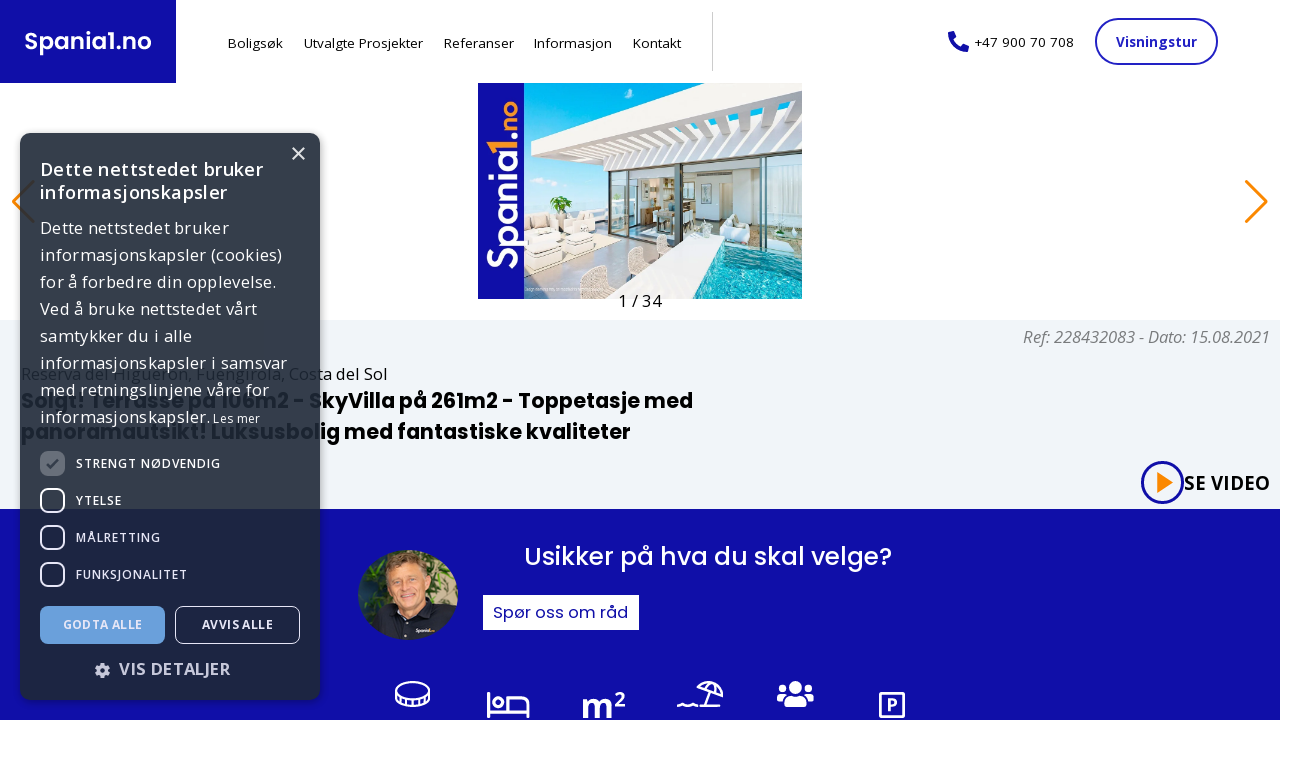

--- FILE ---
content_type: text/html; charset=utf-8
request_url: https://www.spania1.no/eiendommer/228432083/
body_size: 43489
content:


<link rel="stylesheet" href="https://d1p45q95n0l9r7.cloudfront.net/static/wagtailfontawesome/css/fontawesome.css">

<!DOCTYPE html>
<html class="no-js" lang="nb">

<head>
        <meta charset="utf-8" />
        <title>Solgt! Terrasse på 106m2 - SkyVilla på 261m2 - Toppetasje med panoramautsikt! Luksusbolig med fantastiske kvaliteter | Spania1 AS</title>
        <meta http-equiv="X-UA-Compatible" content="IE=edge" />
        <meta name="viewport" content="width=device-width, initial-scale=1" />
        
<link rel="icon" type="image/png" href="https://spania1-no.s3.amazonaws.com/images/favicon-32x32.2e16d0ba.fill-16x16.format-png.png" sizes="16x16">

<link rel="icon" type="image/png" href="https://spania1-no.s3.amazonaws.com/images/favicon-32x32.2e16d0ba.fill-32x32.format-png.png" sizes="32x32">


        <script src="https://d1p45q95n0l9r7.cloudfront.net/static/js/jquery-3.6.0.min.8fb8fee4fcc3.js"></script>
        

        
        
        <link rel="preconnect" href="https://fonts.googleapis.com">
        <link rel="preconnect" href="https://fonts.gstatic.com" crossorigin>
        <link href="https://fonts.googleapis.com/css2?family=Open+Sans:ital,wght@0,300;0,400;0,500;0,600;0,700;1,300;1,400;1,500;1,600&family=Poppins:ital,wght@0,100;0,200;0,300;0,400;0,500;0,600;0,700;1,100;1,200;1,300;1,400;1,500&display=swap"
                rel="stylesheet">
        
        <link rel="stylesheet" type="text/css" href="https://d1p45q95n0l9r7.cloudfront.net/static/css/base.c902091a4631.css">
        <link rel="stylesheet" type="text/css" href="https://d1p45q95n0l9r7.cloudfront.net/static/css/helpers.fc13b6818453.css">
        <link rel="stylesheet" type="text/css" href="https://d1p45q95n0l9r7.cloudfront.net/static/css/button.5ceb7cb7233a.css">
        <link rel="stylesheet" type="text/css" href="https://d1p45q95n0l9r7.cloudfront.net/static/css/hero.aeaeb4398446.css">
        <link rel="stylesheet" type="text/css" href="https://d1p45q95n0l9r7.cloudfront.net/static/css/footer.dd1476a55a1d.css">
        <link rel="stylesheet" type="text/css" href="https://d1p45q95n0l9r7.cloudfront.net/static/css/navbar.9b2ef615d5a1.css">
        <link rel="stylesheet" type="text/css" href="https://d1p45q95n0l9r7.cloudfront.net/static/css/hjemmeside.f63f9ca7ab1d.css">
        <link rel="stylesheet" type="text/css" href="https://d1p45q95n0l9r7.cloudfront.net/static/css/spania1.e32e37e2e2e7.css">
        <link rel="stylesheet" type="text/css" href="https://d1p45q95n0l9r7.cloudfront.net/static/css/property.202cf32557c7.css">
        <link rel="stylesheet" type="text/css" href="https://d1p45q95n0l9r7.cloudfront.net/static/css/article.a1cb6b523c7d.css">
        <link rel="stylesheet" type="text/css" href="https://d1p45q95n0l9r7.cloudfront.net/static/css/contact.0fcdd94c43eb.css">
        <link rel="stylesheet" type="text/css" href="https://d1p45q95n0l9r7.cloudfront.net/static/css/owl.carousel.min.bd7bad6788d1.css">
        <link rel="stylesheet" type="text/css" href="https://d1p45q95n0l9r7.cloudfront.net/static/css/owl.theme.default.min.5f6585a4b4ce.css">
        <link rel="stylesheet" type="text/css" href="https://d1p45q95n0l9r7.cloudfront.net/static/css/magnific-popup.6eff092d9de3.css">
        <link rel="stylesheet" type="text/css" href="https://d1p45q95n0l9r7.cloudfront.net/static/css/swiper.34ed151a29ac.css">
        <link
                rel="stylesheet"
                href="https://d1p45q95n0l9r7.cloudfront.net/static/css/swiper_base.67d5e436c9c4.css"
        />




        

<link rel="stylesheet" href="https://d1p45q95n0l9r7.cloudfront.net/static/css/hjemmeside.f63f9ca7ab1d.css" />


        
        <meta name="author" content="Spania1 AS">
        <meta property="og:title" content="Solgt! Terrasse på 106m2 - SkyVilla på 261m2 - Toppetasje med panoramautsikt! Luksusbolig med fantastiske kvaliteter | Spania1 AS" />
        <meta property="og:url" content="https://www.spania1.no/eiendommer/228432083/" />
        <meta property="og:type" content="website" />
        
        
  
    
    <meta property="og:image" content="https://images.finncdn.no/dynamic/1600w/2021/8/vertical-2/15/4/210/348/534_22197632.jpg" />
  

        
        
        <meta property="og:description" content="Reserva del Higuerón, Fuengirola, Costa del Sol" />
        <meta name="description" content="Reserva del Higuerón, Fuengirola, Costa del Sol">
        
        

        
        <script type="application/ld+json">
{"@context": "http://www.schema.org", "@type": "LocalBusiness", "@id": "https://www.spania1.no/#organization", "name": "Spania1 AS", "url": "https://www.spania1.no", "description": "Vi er et norsk team med lang erfaring og gode kunnskaper - som hjelper norske boligkjøpere med å velge riktig bolig iht deres ønsker. Vi har kontorer i Norge og Spania, og er Norges største formidler av nybygg i Spania.", "telephone": "+47 900 70 708", "priceRange": "", "OpeningHoursSpecification": [{"@type": "OpeningHoursSpecification", "dayOfWeek": "Monday", "opens": "08:00", "closes": "16:00"}, {"@type": "OpeningHoursSpecification", "dayOfWeek": "Tuesday", "opens": "08:00", "closes": "16:00"}, {"@type": "OpeningHoursSpecification", "dayOfWeek": "Wednesday", "opens": "08:00", "closes": "16:00"}, {"@type": "OpeningHoursSpecification", "dayOfWeek": "Thursday", "opens": "08:00", "closes": "16:00"}, {"@type": "OpeningHoursSpecification", "dayOfWeek": "Friday", "opens": "08:00", "closes": "16:00"}, {"@type": "OpeningHoursSpecification", "dayOfWeek": "Saturday", "opens": "00:00", "closes": "00:00"}, {"@type": "OpeningHoursSpecification", "dayOfWeek": "Sunday", "opens": "00:00", "closes": "00:00"}], "image": "https://spania1-no.s3.amazonaws.com/images/basseng_6VSpOnE.width-500.jpg", "logo": {"@type": "ImageObject", "url": "https://spania1-no.s3.amazonaws.com/images/logo_cVZhZeB.width-500.png"}, "address": {"@type": "PostalAddress", "streetAddress": "Strandkaien 2A", "addressLocality": "Bergen", "addressRegion": "Vestlandet", "postalCode": "5013", "addressCountry": "NO"}, "geo": {"@type": "GeoCoordinates", "latitude": "60.394092", "longitude": "5.324598"}}
</script>

        
<script type="application/ld+json">
{"@context": "http://schema.org", "@type": "BreadcrumbList", "itemListElement": [{"@type": "ListItem", "position": 1, "name": "Forside", "item": "https://www.spania1.no/"}, {"@type": "ListItem", "position": 2, "name": "Eiendommer", "item": "https://www.spania1.no/eiendommer/"}, {"@type": "ListItem", "position": 3, "name": "Solgt! Terrasse på 106m2 - SkyVilla på 261m2 - Toppetasje med panoramautsikt! Luksusbolig med fantastiske kvaliteter", "item": "https://www.spania1.no/eiendommer/228432083/"}]}
</script>


        

        

        
        
        <!-- Google Tag Manager -->
<script type='text/javascript'>(function(w,d,s,l,i){w[l]=w[l]||[];w[l].push({'gtm.start':
new Date().getTime(),event:'gtm.js'});var f=d.getElementsByTagName(s)[0],
j=d.createElement(s),dl=l!='dataLayer'?'&l='+l:'';j.async=true;j.src=
'https://www.googletagmanager.com/gtm.js?id='+i+dl;f.parentNode.insertBefore(j,f);
})(window,document,'script','dataLayer','GTM-NRZV426');</script>
<!-- End Google Tag Manager -->

        

        
</head>

<body class="bg-light template-properties-page flex-col">

         

<link rel="stylesheet" href="https://d1p45q95n0l9r7.cloudfront.net/static/css/navbar.9b2ef615d5a1.css" />

<div class="navbar">
  <div class="logo  bg-primary flex-row">
    <a href="/"><img src="https://d1p45q95n0l9r7.cloudfront.net/static/svg/spania1_logo.c51d352f1e93.svg" alt="Logo Spania1" /></a>
  </div>
  <nav>
    <ul  class="" >
  
  <li><a href="/eiendommer?priceFrom=2000000&priceTo=15000000&bedrooms=2">Boligsøk</a></li>
  <li><a href="/kampanjer">Utvalgte Prosjekter</a></li>
  <li><a href="/referanser">Referanser</a></li>
  <li><a href="/informasjon">Informasjon</a></li>
  <li><a href="/kontakt">Kontakt</a></li>

</ul>

    <div class="seperator"></div>
    <div class="spacer mob-hidden"></div>
    <div class="phone">
      <svg xmlns="http://www.w3.org/2000/svg" viewBox="0 0 20 20">
        <path
          id="Icon_awesome-phone-alt"
          data-name="Icon awesome-phone-alt"
          d="M19.43,14.133l-4.375-1.875a.938.938,0,0,0-1.094.27l-1.938,2.367A14.479,14.479,0,0,1,5.1,7.973L7.469,6.036a.935.935,0,0,0,.27-1.094L5.863.567A.944.944,0,0,0,4.789.024L.727.962A.938.938,0,0,0,0,1.875,18.123,18.123,0,0,0,18.125,20a.938.938,0,0,0,.914-.727l.938-4.063a.949.949,0,0,0-.547-1.078Z"
          transform="translate(0 0)"
          fill="#100fa8"
        />
      </svg>
      <div class="number">
        <a href="tel:+47 900 70 708">+47 900 70 708</a>
      </div>
      <div class="spacer mob-only"></div>
    </div>
    <div class="button ghost rounded">
      <a class="txt-bold" href="/visningstur">Visningstur</a>
    </div>
    <div class="spacer mob-only"></div>
    <a  class="mob-only icon" href="javascript:void(0);"  onclick="toggleMenu()">
    <i class="fa fa-bars"></i>
</a>
<div id="mob-menu" class="mob-only display-none padding-10 bg-secondary z99" >
    <ul  class="txt-dark txt-upper padding-b-2rem" >
  
  <li><a href="/eiendommer?priceFrom=2000000&priceTo=15000000&bedrooms=2">Boligsøk</a></li>
  <li><a href="/kampanjer">Utvalgte Prosjekter</a></li>
  <li><a href="/referanser">Referanser</a></li>
  <li><a href="/informasjon">Informasjon</a></li>
  <li><a href="/kontakt">Kontakt</a></li>

</ul>


    <div class="button ghost rounded">
      <a class="txt-bold" href="/visningstur">Visningstur</a>
    </div>
</div>
  </nav>
</div>

        <div class="flex-grow max-w-full">

                 



<header id="hero" class="hero  hero--card  relative ">
  

  
    <div class="flex property-detail--hero">
		<div class="hero-image aspect-video backdrop">
			
			
  <div class="swiper">
    <div class="swiper-wrapper"  onclick="fullScreen(this)">
      
      <div class="swiper-slide">
    <img
      class="swiper-slide-image swiper-lazy h-full w-full object-cover"
      src="https://images.finncdn.no/dynamic/1600w/2021/8/vertical-2/15/4/210/348/534_22197632.jpg"
      loading="lazy"
    />

    <div class="swiper-lazy-preloader"></div>
</div>
      
      <div class="swiper-slide">
    <img
      class="swiper-slide-image swiper-lazy h-full w-full object-cover"
      src="https://images.finncdn.no/dynamic/1600w/2021/8/vertical-2/15/4/210/348/534_1962446852.jpg"
      loading="lazy"
    />

    <div class="swiper-lazy-preloader"></div>
</div>
      
      <div class="swiper-slide">
    <img
      class="swiper-slide-image swiper-lazy h-full w-full object-cover"
      src="https://images.finncdn.no/dynamic/1600w/2021/8/vertical-2/15/4/210/348/534_1692069552.jpg"
      loading="lazy"
    />

    <div class="swiper-lazy-preloader"></div>
</div>
      
      <div class="swiper-slide">
    <img
      class="swiper-slide-image swiper-lazy h-full w-full object-cover"
      src="https://images.finncdn.no/dynamic/1600w/2021/8/vertical-2/15/4/210/348/534_591088330.jpg"
      loading="lazy"
    />

    <div class="swiper-lazy-preloader"></div>
</div>
      
      <div class="swiper-slide">
    <img
      class="swiper-slide-image swiper-lazy h-full w-full object-cover"
      src="https://images.finncdn.no/dynamic/1600w/2021/8/vertical-2/15/4/210/348/534_196069161.jpg"
      loading="lazy"
    />

    <div class="swiper-lazy-preloader"></div>
</div>
      
      <div class="swiper-slide">
    <img
      class="swiper-slide-image swiper-lazy h-full w-full object-cover"
      src="https://images.finncdn.no/dynamic/1600w/2021/8/vertical-2/15/4/210/348/534_404268084.jpg"
      loading="lazy"
    />

    <div class="swiper-lazy-preloader"></div>
</div>
      
      <div class="swiper-slide">
    <img
      class="swiper-slide-image swiper-lazy h-full w-full object-cover"
      src="https://images.finncdn.no/dynamic/1600w/2021/8/vertical-2/15/4/210/348/534_711553760.jpg"
      loading="lazy"
    />

    <div class="swiper-lazy-preloader"></div>
</div>
      
      <div class="swiper-slide">
    <img
      class="swiper-slide-image swiper-lazy h-full w-full object-cover"
      src="https://images.finncdn.no/dynamic/1600w/2021/8/vertical-2/15/4/210/348/534_899738613.jpg"
      loading="lazy"
    />

    <div class="swiper-lazy-preloader"></div>
</div>
      
      <div class="swiper-slide">
    <img
      class="swiper-slide-image swiper-lazy h-full w-full object-cover"
      src="https://images.finncdn.no/dynamic/1600w/2021/8/vertical-2/15/4/210/348/534_2092989277.jpg"
      loading="lazy"
    />

    <div class="swiper-lazy-preloader"></div>
</div>
      
      <div class="swiper-slide">
    <img
      class="swiper-slide-image swiper-lazy h-full w-full object-cover"
      src="https://images.finncdn.no/dynamic/1600w/2021/8/vertical-2/15/4/210/348/534_1202111810.jpg"
      loading="lazy"
    />

    <div class="swiper-lazy-preloader"></div>
</div>
      
      <div class="swiper-slide">
    <img
      class="swiper-slide-image swiper-lazy h-full w-full object-cover"
      src="https://images.finncdn.no/dynamic/1600w/2021/8/vertical-2/15/4/210/348/534_1037338613.jpg"
      loading="lazy"
    />

    <div class="swiper-lazy-preloader"></div>
</div>
      
      <div class="swiper-slide">
    <img
      class="swiper-slide-image swiper-lazy h-full w-full object-cover"
      src="https://images.finncdn.no/dynamic/1600w/2021/8/vertical-2/15/4/210/348/534_402966682.jpg"
      loading="lazy"
    />

    <div class="swiper-lazy-preloader"></div>
</div>
      
      <div class="swiper-slide">
    <img
      class="swiper-slide-image swiper-lazy h-full w-full object-cover"
      src="https://images.finncdn.no/dynamic/1600w/2021/8/vertical-2/15/4/210/348/534_875756691.jpg"
      loading="lazy"
    />

    <div class="swiper-lazy-preloader"></div>
</div>
      
      <div class="swiper-slide">
    <img
      class="swiper-slide-image swiper-lazy h-full w-full object-cover"
      src="https://images.finncdn.no/dynamic/1600w/2021/8/vertical-2/15/4/210/348/534_1636885813.jpg"
      loading="lazy"
    />

    <div class="swiper-lazy-preloader"></div>
</div>
      
      <div class="swiper-slide">
    <img
      class="swiper-slide-image swiper-lazy h-full w-full object-cover"
      src="https://images.finncdn.no/dynamic/1600w/2021/8/vertical-2/15/4/210/348/534_1287413306.jpg"
      loading="lazy"
    />

    <div class="swiper-lazy-preloader"></div>
</div>
      
      <div class="swiper-slide">
    <img
      class="swiper-slide-image swiper-lazy h-full w-full object-cover"
      src="https://images.finncdn.no/dynamic/1600w/2021/8/vertical-2/15/4/210/348/534_1488713012.jpg"
      loading="lazy"
    />

    <div class="swiper-lazy-preloader"></div>
</div>
      
      <div class="swiper-slide">
    <img
      class="swiper-slide-image swiper-lazy h-full w-full object-cover"
      src="https://images.finncdn.no/dynamic/1600w/2021/8/vertical-2/15/4/210/348/534_1180109202.jpg"
      loading="lazy"
    />

    <div class="swiper-lazy-preloader"></div>
</div>
      
      <div class="swiper-slide">
    <img
      class="swiper-slide-image swiper-lazy h-full w-full object-cover"
      src="https://images.finncdn.no/dynamic/1600w/2021/8/vertical-2/15/4/210/348/534_198193721.jpg"
      loading="lazy"
    />

    <div class="swiper-lazy-preloader"></div>
</div>
      
      <div class="swiper-slide">
    <img
      class="swiper-slide-image swiper-lazy h-full w-full object-cover"
      src="https://images.finncdn.no/dynamic/1600w/2021/8/vertical-2/15/4/210/348/534_1629884764.jpg"
      loading="lazy"
    />

    <div class="swiper-lazy-preloader"></div>
</div>
      
      <div class="swiper-slide">
    <img
      class="swiper-slide-image swiper-lazy h-full w-full object-cover"
      src="https://images.finncdn.no/dynamic/1600w/2021/8/vertical-2/15/4/210/348/534_2066793188.jpg"
      loading="lazy"
    />

    <div class="swiper-lazy-preloader"></div>
</div>
      
      <div class="swiper-slide">
    <img
      class="swiper-slide-image swiper-lazy h-full w-full object-cover"
      src="https://images.finncdn.no/dynamic/1600w/2021/8/vertical-2/15/4/210/348/534_733811017.jpg"
      loading="lazy"
    />

    <div class="swiper-lazy-preloader"></div>
</div>
      
      <div class="swiper-slide">
    <img
      class="swiper-slide-image swiper-lazy h-full w-full object-cover"
      src="https://images.finncdn.no/dynamic/1600w/2021/8/vertical-2/15/4/210/348/534_627628115.jpg"
      loading="lazy"
    />

    <div class="swiper-lazy-preloader"></div>
</div>
      
      <div class="swiper-slide">
    <img
      class="swiper-slide-image swiper-lazy h-full w-full object-cover"
      src="https://images.finncdn.no/dynamic/1600w/2021/8/vertical-2/15/4/210/348/534_989037325.jpg"
      loading="lazy"
    />

    <div class="swiper-lazy-preloader"></div>
</div>
      
      <div class="swiper-slide">
    <img
      class="swiper-slide-image swiper-lazy h-full w-full object-cover"
      src="https://images.finncdn.no/dynamic/1600w/2021/8/vertical-2/15/4/210/348/534_1367538120.jpg"
      loading="lazy"
    />

    <div class="swiper-lazy-preloader"></div>
</div>
      
      <div class="swiper-slide">
    <img
      class="swiper-slide-image swiper-lazy h-full w-full object-cover"
      src="https://images.finncdn.no/dynamic/1600w/2021/8/vertical-2/15/4/210/348/534_1203512933.jpg"
      loading="lazy"
    />

    <div class="swiper-lazy-preloader"></div>
</div>
      
      <div class="swiper-slide">
    <img
      class="swiper-slide-image swiper-lazy h-full w-full object-cover"
      src="https://images.finncdn.no/dynamic/1600w/2021/8/vertical-2/15/4/210/348/534_867428887.jpg"
      loading="lazy"
    />

    <div class="swiper-lazy-preloader"></div>
</div>
      
      <div class="swiper-slide">
    <img
      class="swiper-slide-image swiper-lazy h-full w-full object-cover"
      src="https://images.finncdn.no/dynamic/1600w/2021/8/vertical-2/15/4/210/348/534_230602537.jpg"
      loading="lazy"
    />

    <div class="swiper-lazy-preloader"></div>
</div>
      
      <div class="swiper-slide">
    <img
      class="swiper-slide-image swiper-lazy h-full w-full object-cover"
      src="https://images.finncdn.no/dynamic/1600w/2021/8/vertical-2/15/4/210/348/534_25971800.jpg"
      loading="lazy"
    />

    <div class="swiper-lazy-preloader"></div>
</div>
      
      <div class="swiper-slide">
    <img
      class="swiper-slide-image swiper-lazy h-full w-full object-cover"
      src="https://images.finncdn.no/dynamic/1600w/2021/8/vertical-2/15/4/210/348/534_1071084608.jpg"
      loading="lazy"
    />

    <div class="swiper-lazy-preloader"></div>
</div>
      
      <div class="swiper-slide">
    <img
      class="swiper-slide-image swiper-lazy h-full w-full object-cover"
      src="https://images.finncdn.no/dynamic/1600w/2021/8/vertical-2/15/4/210/348/534_1173456397.jpg"
      loading="lazy"
    />

    <div class="swiper-lazy-preloader"></div>
</div>
      
      <div class="swiper-slide">
    <img
      class="swiper-slide-image swiper-lazy h-full w-full object-cover"
      src="https://images.finncdn.no/dynamic/1600w/2021/8/vertical-2/15/4/210/348/534_779978147.jpg"
      loading="lazy"
    />

    <div class="swiper-lazy-preloader"></div>
</div>
      
      <div class="swiper-slide">
    <img
      class="swiper-slide-image swiper-lazy h-full w-full object-cover"
      src="https://images.finncdn.no/dynamic/1600w/2021/8/vertical-2/15/4/210/348/534_1218611171.jpg"
      loading="lazy"
    />

    <div class="swiper-lazy-preloader"></div>
</div>
      
      <div class="swiper-slide">
    <img
      class="swiper-slide-image swiper-lazy h-full w-full object-cover"
      src="https://images.finncdn.no/dynamic/1600w/2021/8/vertical-2/15/4/210/348/534_642884166.jpg"
      loading="lazy"
    />

    <div class="swiper-lazy-preloader"></div>
</div>
      
      <div class="swiper-slide">
    <img
      class="swiper-slide-image swiper-lazy h-full w-full object-cover"
      src="https://images.finncdn.no/dynamic/1600w/2021/8/vertical-2/15/4/210/348/534_1640146374.jpg"
      loading="lazy"
    />

    <div class="swiper-lazy-preloader"></div>
</div>
      
    </div>
    <div class="exit-btn" onclick="fullScreen(this)">
      <svg fill="#000000" xmlns="http://www.w3.org/2000/svg" viewbox="0 0 24 24" width="3rem" height="3rem">
        <path fill="#ffffff" d="M 4.7070312 3.2929688 L 3.2929688 4.7070312 L 10.585938 12 L 3.2929688 19.292969 L 4.7070312 20.707031 L 12 13.414062 L 19.292969 20.707031 L 20.707031 19.292969 L 13.414062 12 L 20.707031 4.7070312 L 19.292969 3.2929688 L 12 10.585938 L 4.7070312 3.2929688 z"/>
      </svg>
    </div>

    <div class="swiper-pagination"></div>

    <div class="swiper-button-prev"></div>
    <div class="swiper-button-next"></div>
  </div>

  <script src="https://d1p45q95n0l9r7.cloudfront.net/static/js/swiper.min.e21e2bc6b22f.js"></script>

  <script>
    var swiper = new Swiper(".swiper", {
      mousewheel: { enabled: true },
      watchSlidesProgress: true,
      observer: true,
      resistanceRatio: 0.9,
      lazy: { enabled: true },
      threshold: 5,
      observeParents: true,
      pagination: {
        type: "fraction",
        hideOnClick: false,
        el: ".swiper-pagination",
      },
      loop: true,
      keyboard: { enabled: true },
      grabCursor: true,
      centeredSlides: false,
      navigation: {
        prevEl: ".swiper-button-prev",
        nextEl: ".swiper-button-next",
      },
    });
  </script>
		</div>
		<div class=" flex-center property-detail--hero-info relative">
			<div class="absolute top-2 right-4">
				<p class="italic opacity-50 "><span class="whitespace-nowrap">Ref: 228432083</span> - <span class="whitespace-nowrap">Dato: 15.08.2021</span></p>
				
			</div>
			
				<p class="">Reserva del Higuerón, Fuengirola, Costa del Sol</p>
			
			
			<h1>Solgt! Terrasse på 106m2 - SkyVilla på 261m2 - Toppetasje med panoramautsikt! Luksusbolig med fantastiske kvaliteter</h1>
			
			
			<div class="absolute bottom-2 right-4">
				<button class="unstyle-button video-btn flex-row center gap-3">
					<div class="rounded-full border border-3 border-primary flex-center p-3">
					<svg class="w-8 h-8 translate-x-1" xmlns="http://www.w3.org/2000/svg" xmlns:xlink="http://www.w3.org/1999/xlink" height="800px" width="800px" version="1.1" id="Capa_1" viewBox="0 0 32 32" xml:space="preserve">
						<g>
							<g id="play">
								<polygon class="fill-secondary" points="4,0 28,16 4,32   "/>
							</g>
						</g>
						</svg>
					</div> <span class="bold not-italic text-3xl">SE VIDEO</span></button>
			</div>
			
				
		</div>
    </div>
  


  

  
  
  
  

  
   
   
    
  
  
    <div  class="banner-container">
      <div class="banner  flex-row center">
        
          <div class="col-2of3 flex-row">
            <div class="padding-1rem">
              
              
                <img alt="Skjermbilde 2025-11-08 kl. 06.05.51" class="img-auto rounded" height="90" src="https://spania1-no.s3.amazonaws.com/images/Skjermbilde_2025-11-08_kl._06.05.51.max-100x100.png" width="100">
              
            </div>
            <div class="flex-col center col-3of4">

              <h2 class="">Usikker på hva du skal velge?</h2>
              
              <div class="margin-tb-1rem flex-row start tab-center">
                
				<a href="#contact_form" class="btn">Spør oss om råd</a>
              </div>        
            </div>
          </div>
          <div class="col-1of3 flex-row end padding-0">
            
<div class="flex-row end padding-tb-10rem w100">

    
        
<div class="feature col-1of3 flex-row center padding-1rem">

    <img class="feature-icon col-1of1 flex-row" src="https://d1p45q95n0l9r7.cloudfront.net/static/svg/feature/price.d6274b366a12.svg" alt="">
    <p class="h4 col-1of1 flex-row txt-center">10 335 570 kr</p>
    <p class=" col-1of1 flex-row txt-medium">1 050 000€</p>
</div>
    
    
        
<div class="feature col-1of3 flex-row center padding-1rem">

    <img class="feature-icon col-1of1 flex-row" src="https://d1p45q95n0l9r7.cloudfront.net/static/svg/feature/bedroom.30b6e2ad866b.svg" alt="">
    <p class="h4 col-1of1 flex-row txt-center">3</p>
    <p class=" col-1of1 flex-row txt-medium">Soverom</p>
</div>
    
    
        
<div class="feature col-1of3 flex-row center padding-1rem">

    <img class="feature-icon col-1of1 flex-row" src="https://d1p45q95n0l9r7.cloudfront.net/static/svg/feature/m2.edae26224eed.svg" alt="">
    <p class="h4 col-1of1 flex-row txt-center">261</p>
    <p class=" col-1of1 flex-row txt-medium">Area</p>
</div>
    
    
        
<div class="feature col-1of3 flex-row center padding-1rem">

    <img class="feature-icon col-1of1 flex-row" src="https://d1p45q95n0l9r7.cloudfront.net/static/svg/feature/location.dff2dada0ced.svg" alt="">
    <p class="h4 col-1of1 flex-row txt-center">Ved sjøen</p>
    <p class=" col-1of1 flex-row txt-medium">Beliggenhet</p>
</div>
    
    
        
<div class="feature col-1of3 flex-row center padding-1rem">

    <img class="feature-icon col-1of1 flex-row" src="https://d1p45q95n0l9r7.cloudfront.net/static/svg/feature/owner_type.1901992fb947.svg" alt="">
    <p class="h4 col-1of1 flex-row txt-center">Eier (Selveier)</p>
    <p class=" col-1of1 flex-row txt-medium">Eierform</p>
</div>
    
    
        
<div class="feature col-1of3 flex-row center padding-1rem">

    <img class="feature-icon col-1of1 flex-row" src="https://d1p45q95n0l9r7.cloudfront.net/static/svg/feature/parking.e4b91dd63b2e.svg" alt="">
    <p class="h4 col-1of1 flex-row txt-center">1</p>
    <p class=" col-1of1 flex-row txt-medium">P-plasser</p>
</div>
    
</div>
          </div>
        
      </div>
    </div>

    
	
		
		
			<script>
				const videoBtn = document.querySelector(".video-btn");
				// videoListed is a list of urls, grab the first one and open this as a modal overlay in webbrowser where if you click outside the vide it closes again
				videoBtn.addEventListener("click", () => {
					const videoUrl = "https://player.vimeo.com/video/391482777";
					console.log(videoUrl);
					const videoModal = document.createElement("div");
					videoModal.classList.add("video-modal");
					videoModal.innerHTML = `
						<div class="video-modal__content">
							<iframe width="560" height="800" class="max-size" src="${videoUrl}?autoplay=1&loop=1&autopause=0" frameborder="0" allow="accelerometer; autoplay; clipboard-write; encrypted-media; gyroscope; picture-in-picture" allowfullscreen></iframe>
							<div class="rounded-full  bg-grey absolute top-2 right-4">
								<button class="video-modal__close unstyle-button aspect-square padding-1rem">
									<svg class="overflow-visible fill-primary" xmlns="http://www.w3.org/2000/svg" xmlns:xlink="http://www.w3.org/1999/xlink" height="800px" width="800px" version="1.1" id="Capa_1" viewBox="0 0 460.775 460.775" xml:space="preserve">
								<path d="M285.08,230.397L456.218,59.27c6.076-6.077,6.076-15.911,0-21.986L423.511,4.565c-2.913-2.911-6.866-4.55-10.992-4.55  c-4.127,0-8.08,1.639-10.993,4.55l-171.138,171.14L59.25,4.565c-2.913-2.911-6.866-4.55-10.993-4.55  c-4.126,0-8.08,1.639-10.992,4.55L4.558,37.284c-6.077,6.075-6.077,15.909,0,21.986l171.138,171.128L4.575,401.505  c-6.074,6.077-6.074,15.911,0,21.986l32.709,32.719c2.911,2.911,6.865,4.55,10.992,4.55c4.127,0,8.08-1.639,10.994-4.55  l171.117-171.12l171.118,171.12c2.913,2.911,6.866,4.55,10.993,4.55c4.128,0,8.081-1.639,10.992-4.55l32.709-32.719  c6.074-6.075,6.074-15.909,0-21.986L285.08,230.397z"/>
								</svg>
							</button></div>
						</div>
					`;
					document.body.appendChild(videoModal);
					const videoModalClose = document.querySelector(".video-modal__close");
					videoModalClose.addEventListener("click", () => {
						videoModal.remove();
					});
					// if clicked anywhere outside the iframe, close it
					videoModal.addEventListener("click", (e) => {
						if (e.target === videoModal) {
							videoModal.remove();
						}
					});
				});
			</script>
		
	
</header>
 


<section class="bg-amber w-1200 mar-top-40 mar-bot-40 tab-padding-lr-30 mob-padding-lr-15">
  <div class="padding-2rem">
    <p class="h3 mar-bot-10">Utgått annonse</p>
    <p>Denne annonsen er ikke lenger aktiv.</p>

  </div>
</section>


<section class="w-1200 mar-top-20 mar-bot-60 tab-padding-lr-30 mob-padding-lr-15">
    <ul id="informationTabs" class="flex-row start padding-0 padding-lr-10 detail-tab">
        
            <li class="informationTab">
                <h3>
                    
                        Beliggenhet
                    
                </h3>
            </li>
            
        
            <li class="informationTab">
                <h3>
                    
                        Om boligen
                    
                </h3>
            </li>
            
        
            <li class="informationTab">
                <h3>
                    
                       Annet
                    
                </h3>
            </li>
            
         
        
            <li class="informationTab">
                <h3>Fasiliteter</h3>
            </li>
         
    </ul>
    <hr class="" />

    <div class="flex-row align-top between padding-t-20">
        <ul class="w-100 flex-col padding-l-10 description">
            <div class="block-section">
 

<div class="tabcontent Beliggenhet" id="Beliggenhet">
        <h2>Beliggenhet</h2>
        <div><p><strong>SPANIA1 AS - NORGES STØRSTE AKTØR - DET TJENER DU PÅ!</strong><br />Ledig toppetasje / SKY-VILLA til - klar for overtakelse.<br /><strong>Gjelder:</strong> Portal 52 / 5231</p><p><br />Invester i et av sør-Spanias mest eksklusive feriested. <br />Et helårig livsstilskonsept med en fantastisk beliggenhet i en grønn åsside med utsikt mot Middelhavet.</p><p>Dette er et lokalsamfunn bygget på kjerneverdiene sunnhet, velvære og sport. <br />Tilrettelagt for å leve et sunnere liv takket være et bredt utvalg av fasiliteter og tjenester.</p><ul><li>Beste boliger vi har - hvis dere planlegger utleie</li><li>Meget populært område internasjonalt - også blant spanjoler</li><li>Gangavstand til fantastiske Benalmadena Pueblo</li><li>Beliggende i en skråning med panoramautsikt over Fuengirola-kysten.</li><li>Øst i Fuengirola, 15 minutter fra Malaga airport eller 30 minutter med tog.</li><li>Boligfeltet strekker seg over et landområde på 500.000 m2 mot Stranden.</li><li>3-5 minutter fra togholdeplass - tar deg til Malaga sentrum.</li><li>3-5 minutter fra togholdeplass - tar deg til Malaga flyplass.</li><li>Nærhet til matvarebutikker, restauranter og apotek.</li><li>Øst i Fuengirola, kun 300 m fra stranden i Carvajal skal dette komplekset bestående av 38 leiligheter bygges.</li><li>Strand og 7 km strandpromenade 1000 m - 1500 m fra boligene. Shuttle transport.</li><li>Havutsikt fra de fleste leilighetene.</li><li>Ny Beach Club åpnet i 2021.</li><li>Spanias nummer-en rankede tradisjonelle fiskerestaurant Los Marinos José ved strandpromenaden.</li><li>200 m fra 5 stjerneshotell og medfølgende fasiliteter.</li><li>Fuengirola mer enn 40 golfbaner innenfor en radius på 30 km. </li></ul><br /><br /><p><strong>AVSTANDER</strong>:</p><ul><li>10 minutter sentrum av Fuengirola</li><li>20 minutter sentrum av Marbella</li><li>15 minutter Flyplass</li><li>20 minutter sentrum av Málaga</li></ul></div>
</div>

        
</div>
<div class="block-section">


<div class="tabcontent Omboligen" id="Omboligen">
        <div><ul><li>Over 100.000m2 hager</li><li>Imponerende utsikt til sjø og fjell</li><li>Lavhusleiligheter</li><li>Store terrasse størrelser fra 19 til 168m2</li><li>Tur- og sykkelstier</li><li>Elektriske sykler og biler til leie</li><li>En rekke svømmebassenger</li><li>Lekeområder</li><li>Økologiske grønnsakshager</li><li>Concierge Services levert av Urbania</li><li>Eksklusiv Beach Club</li><li>Et gratis livstids platinum medlemskap i Reserva del Higuerón Resort Sport Club og Nagomi Spa</li><li>9 restauranter inkludert en med en Michelin-stjerne</li></ul><p><strong>Concierge Service<br /></strong>Boligene leveres med tilgang til Concierge service og via The Concierge App får en kontakt med et profesjonelt team og et utvalg av bl.a følgende tjenester:<br /><br /></p><ul><li>Interiørdesign</li><li>Vedlikehold, rengjøring og hagearbeid</li><li>Leieforvaltning</li><li>Flyplasstransport og bilutleie</li><li>Underholdning reservasjoner</li><li>Barnepass</li><li>Dyrepleie</li><li>Innkjøps-tjenester</li><li>Administrasjon</li><li>Tolketjenester</li><li>Event tjenester</li></ul></div>
</div>

        
</div>
<div class="block-section">


<div class="tabcontent Annet" id="Annet">
        <div><p><strong>Betalingsbetingelser</strong></p><ul><li>Reservasjon av leilighet 10.000 EUR.</li><li>Signering av kjøpekontrakt 20% av kjøpesum en måned etter reservasjon (-10.000 Euro).</li><li>Når strukturen er ferdigstilt og godkjent 10% av kjøpesum.</li><li>Ferdigstillelse/overlevering 70% av kjøpesum</li></ul><p><strong><br /><br />OM SPANIA1 AS<br /> </strong>SPANIA1 AS er et norsk aksjeselskap med kontor i Norge og Spania.<br /> Vi selger nye boliger direkte fra utbygger, og er en ledende aktør i Norge.<br /> Vi ser til at det blir gitt bankgaranti på alle nye prosjekter.</p><p><strong>Hovedpunkter</strong></p><ul><li>Kjøp direkte fra utbygger</li><li>Garanti på alle nybygg</li><li>Vi har kontor i Norge, Alicante og Malaga</li><li>Norske erfarne meglere</li><li>Oppfølging - fra kjøp til innflytting</li><li>Meget gode referanser fra kunder </li><li>Hjelp til utleie av boligen</li><li>80% finansiering i euro</li></ul><p>Den beste investeringen dere kan gjøre <strong>- er å velge riktig megler!</strong><br /> Se våre referanser på www.spania1.no</p><p><strong>KJØP DIREKTE<br /> </strong>SPANIA1 er IKKE et fordyrende mellomledd, og dere kjøper direkte hos utbygger. <br /> Vi er et bindeledd mellom dere, spansk advokat, og utbygger.<br /> Dere får god hjelp fra kjøp til innflytting - uten at det koster noe ekstra.</p><p><strong>AVGIFTER I SPANIA<br /> </strong>Samlede offentlige avgifter ved kjøp av bolig i Spania er ca 13-14%.<br /> Les mer om avgifter på vår webside.</p><p><strong>UTLEIE<br /> </strong>Boligen i Spania kan finansieres ved utleie.<br /> Vi har et eget servicekontor som ordner med alt det praktiske.<br /> Mange velger å annonsere selv, men bruker våre kontakter i Spania for vask og renhold. Dette tar vi ikke betalt for. Les om utleie på vår webside.</p><p><strong>TIPS<br /> </strong>Bruk én megler (ikke flere) til å vise dere ALLE aktuelle prosjekter.<br /> Da rekker vi å bli kjent med deres behov, og grunnlaget for å finne drømmeboligen øker.<br /> SPANIA1 vil alltid forhandle frem beste avtale på vegne av våre kunder!<br /><br /></p><p></p></div>
        <div><p class="italic">Publisert: 15.08.2021</p></div>
</div>

        
</div>
        <li class="tabcontent Fasiliteter" id="Fasiliteter">
            <h2>Fasiliteter</h2>
            <ul>
                
                    <li>Balansert ventilasjon</li>
                
                    <li>Balkong/Terrasse</li>
                
                    <li>Bilvei frem</li>
                
                    <li>Garasje/P-plass</li>
                
                    <li>Golfbane</li>
                
                    <li>Lademulighet</li>
                
                    <li>Offentlig vann/kloakk</li>
                
                    <li>Takterrasse</li>
                
                    <li>Utsikt</li>
                
                    <li>Vaktmester-/vektertjeneste</li>
                
                    <li>Innlagt strøm</li>
                
                    <li>Innlagt vann</li>
                
                    <li>Gåavstand til strand</li>
                
                    <li>Turterreng</li>
                
            </ul>
        </li>
        
        </ul>
    </div>

  <div id="map" class="map-container"></div>

  <script>
    // Initialize and add the map
    var lattitude = "36,5793495178223";
    var longditude = "-4,59590768814087";
    glat = parseFloat(lattitude.replace(",", "."));
    glng = parseFloat(longditude.replace(",", "."));
    // console.log(glat, "36,5793495178223");
    // console.log(glng, "-4,59590768814087");
    function initMap() {
      // The location of Uluru
      const uluru = { lat: glat, lng: glng };
      // The map, centered at Uluru
      const map = new google.maps.Map(document.getElementById("map"), {
        zoom: 12,
        center: uluru,
      });
      // The marker, positioned at Uluru
      const marker = new google.maps.Marker({
        position: uluru,
        map: map,
      });
    }
  </script>
  <script
    src="https://maps.googleapis.com/maps/api/js?key=AIzaSyADnJJNLrg62POP-lPq-SBQwXgaSwNTyGg&callback=initMap&libraries=&v=weekly"
    async="false"
  ></script>

  <script src="https://d1p45q95n0l9r7.cloudfront.net/static/js/owl.carousel.min.f416f9031fef.js"></script>
  <script src="https://d1p45q95n0l9r7.cloudfront.net/static/js/jquery.magnific-popup.min.ba6cf724c8bb.js"></script>
  <script>
    $(document).ready(function () {
      $(".owl-carousel").owlCarousel({
        loop: true,
        margin: 10,
        dots: true,
        items: 4,
        autoHeight:true,
        autoplay: true,

        responsive: {
          0: {
            items: 1,
            dots: false,
            nav: false,
          },
          600: {
            items: 2,
            dots: false,
            nav: false,
          },
          900: {
            items: 3,
          },
          1200: {
            items: 4,
          },
        },
      });
      $(".owl-carousel").magnificPopup({
        delegate: "a",
        type: "image",
        tLoading: "Loading image #%curr%...",
        mainClass: "mfp-img-mobile",
        gallery: {
          enabled: true,
          navigateByImgClick: true,
          preload: [0, 1], // Will preload 0 - before current, and 1 after the current image
        },
        image: {
          tError: '<a href="%url%">The image #%curr%</a> could not be loaded.',
          titleSrc: function (item) {
            return (
              ""
            );
          },
        },
      });
    });
  </script>
</section>

<div class="grid grid-cols-2 mob-grid-cols-1 bg-primary txt-white" >
    <div class="h-100 flex center overflow-hidden mob-hidden ">
        <img src="https://images.finncdn.no/dynamic/1600w/2021/8/vertical-2/15/4/210/348/534_22197632.jpg" class="h-100 max-w-full object-cover">
    </div>
    <div id="contact_form" class="h-100 center min-h-fit flex-col show-tour--hero-info">
        <section class="w-120 padding-tb-60  mob-padding-tb-30 flex-center">
            
            <h2 class="txt-center">Ta kontakt om denne boligen</h2>
            
            
                
            <form   method="POST" class="contact-page-form mt-12">
                <input type="hidden" name="csrfmiddlewaretoken" value="ekYHStm0F83Nf6ErmvkXKgpHHb8ilOh5n7c8lZ0bK8PLsZxy87fG5tiGuAQCA9Il">
                
                <script src="https://www.google.com/recaptcha/api.js?render=6Lch9VgeAAAAAOVSWNjgeZZJP7P_Qzg26cz8iMei"></script>
<script type="text/javascript">
  // Wait until recaptcha API is ready before adding event listeners
  grecaptcha.ready(function() {
      // NB! Assume there is only one form.
      var frm = document.forms.item(0);
      frm.addEventListener('submit', function (e) {
        e.preventDefault();
        grecaptcha.execute('6Lch9VgeAAAAAOVSWNjgeZZJP7P_Qzg26cz8iMei', {action: 'form'})
        .then(function(token) {
            console.log("reCAPTCHA validated for 'data-widget-uuid=\"5320cd8143f64a69b544f868027a29a2\"'. Setting input value...")
            var element = document.querySelector('.g-recaptcha[data-widget-uuid="5320cd8143f64a69b544f868027a29a2"]');
            element.value = token;
            // For this to work, form's submit button must be called something other than submit
            frm.submit();
        });
      });
  });
</script>

<input class="g-recaptcha"
    type="hidden"
    name="captcha"
     required_score="0.5" data-sitekey="6Lch9VgeAAAAAOVSWNjgeZZJP7P_Qzg26cz8iMei" required id="id_captcha" data-widget-uuid="5320cd8143f64a69b544f868027a29a2" data-callback="onSubmit_5320cd8143f64a69b544f868027a29a2" data-size="normal"
>
                
                <div class="col-1of1 flex-col padding-5 padding-lr-0 mob-padding-lr-0">
                <label class="txt-medium required" for="id_name">Navn</label>
                <input type="text" name="name" maxlength="100" id="id_name">
                </div>
                <div class="col-1of1 flex-col padding-5 padding-lr-0 mob-padding-lr-0">
                <label class="txt-medium required" for="id_telephone">Telefon *</label>
                <input type="tel" name="telephone" maxlength="20" required id="id_telephone">
                </div>
                <div class="col-1of1 flex-col padding-5 padding-lr-0 mob-padding-lr-0">
                <label class="txt-medium required" for="id_email">E-post</label>
                <input type="email" name="email" maxlength="254" id="id_email">
                </div>
                <div class="col-1of1 flex-col padding-5 padding-lr-0 mob-padding-lr-0">
                <label class="txt-medium required" for="id_message">Melding</label>
                <textarea name="message" cols="40" rows="5" id="id_message">
</textarea>
                </div>
                <div class="col-1of1 padding-5 padding-lr-0 mob-padding-lr-0">
                <button class="button rounded bg-bg-accent color-white border-white" type="submit" name="submitBtn" id="id_submit">Send Melding</button>
                </div>
            </form>
        </section>
      </div>
    </div>

        </div>

        



<link rel="stylesheet" href="https://d1p45q95n0l9r7.cloudfront.net/static/css/footer.dd1476a55a1d.css">


<footer class="flex-col between">
    <div class="footer-inner">

        <div class="contact">
            <h3>Spania1 AS</h3>
            <address>Strandkaien 2A</br>
                5013 Bergen </br>
            Org.nr: 915 004 423
            </address>
        </div>
        <div class="contact">
            <h3>Åpningstider</h3>
            <p>Man - Fre: 0800 til 1600</p>
        </div>
        <div class="contact ">
            <h3>Kontakt oss</h3>
            <a href="tel:+4790070708">Telefon: +47 900 70 708</a></br>
            <a href="mailto:kontakt@spania1.no">kontakt@spania1.no</a>
            
        </div>
    </div>

    <div class="col-1of1 flex-row design">
        <div class="design-inner">
    
            <p>© 2022 Spania1 AS</p>
            <a class="hover:underline mr-2" href="/cookies/">Cookies</a>
            <a class="hover:underline mr-2" href="/personvern/">Personvern</a>
            
        </div>
    </div>
</footer>


        

        
        <script src="https://d1p45q95n0l9r7.cloudfront.net/static/js/spania1.17b27fbb0bfd.js"></script>
        
<script src="https://d1p45q95n0l9r7.cloudfront.net/static/js/tabClick.417a5ccee7cd.js"></script>

        <!-- Google Tag Manager (noscript) -->
<noscript><iframe src="https://www.googletagmanager.com/ns.html?id=GTM-NRZV426" height="0" width="0" style="display:none;visibility:hidden"></iframe></noscript>
<!-- End Google Tag Manager (noscript) -->

</body>


</html>

--- FILE ---
content_type: text/html; charset=utf-8
request_url: https://www.google.com/recaptcha/api2/anchor?ar=1&k=6Lch9VgeAAAAAOVSWNjgeZZJP7P_Qzg26cz8iMei&co=aHR0cHM6Ly93d3cuc3BhbmlhMS5ubzo0NDM.&hl=en&v=PoyoqOPhxBO7pBk68S4YbpHZ&size=invisible&anchor-ms=20000&execute-ms=30000&cb=3xzmk0qfmabo
body_size: 48677
content:
<!DOCTYPE HTML><html dir="ltr" lang="en"><head><meta http-equiv="Content-Type" content="text/html; charset=UTF-8">
<meta http-equiv="X-UA-Compatible" content="IE=edge">
<title>reCAPTCHA</title>
<style type="text/css">
/* cyrillic-ext */
@font-face {
  font-family: 'Roboto';
  font-style: normal;
  font-weight: 400;
  font-stretch: 100%;
  src: url(//fonts.gstatic.com/s/roboto/v48/KFO7CnqEu92Fr1ME7kSn66aGLdTylUAMa3GUBHMdazTgWw.woff2) format('woff2');
  unicode-range: U+0460-052F, U+1C80-1C8A, U+20B4, U+2DE0-2DFF, U+A640-A69F, U+FE2E-FE2F;
}
/* cyrillic */
@font-face {
  font-family: 'Roboto';
  font-style: normal;
  font-weight: 400;
  font-stretch: 100%;
  src: url(//fonts.gstatic.com/s/roboto/v48/KFO7CnqEu92Fr1ME7kSn66aGLdTylUAMa3iUBHMdazTgWw.woff2) format('woff2');
  unicode-range: U+0301, U+0400-045F, U+0490-0491, U+04B0-04B1, U+2116;
}
/* greek-ext */
@font-face {
  font-family: 'Roboto';
  font-style: normal;
  font-weight: 400;
  font-stretch: 100%;
  src: url(//fonts.gstatic.com/s/roboto/v48/KFO7CnqEu92Fr1ME7kSn66aGLdTylUAMa3CUBHMdazTgWw.woff2) format('woff2');
  unicode-range: U+1F00-1FFF;
}
/* greek */
@font-face {
  font-family: 'Roboto';
  font-style: normal;
  font-weight: 400;
  font-stretch: 100%;
  src: url(//fonts.gstatic.com/s/roboto/v48/KFO7CnqEu92Fr1ME7kSn66aGLdTylUAMa3-UBHMdazTgWw.woff2) format('woff2');
  unicode-range: U+0370-0377, U+037A-037F, U+0384-038A, U+038C, U+038E-03A1, U+03A3-03FF;
}
/* math */
@font-face {
  font-family: 'Roboto';
  font-style: normal;
  font-weight: 400;
  font-stretch: 100%;
  src: url(//fonts.gstatic.com/s/roboto/v48/KFO7CnqEu92Fr1ME7kSn66aGLdTylUAMawCUBHMdazTgWw.woff2) format('woff2');
  unicode-range: U+0302-0303, U+0305, U+0307-0308, U+0310, U+0312, U+0315, U+031A, U+0326-0327, U+032C, U+032F-0330, U+0332-0333, U+0338, U+033A, U+0346, U+034D, U+0391-03A1, U+03A3-03A9, U+03B1-03C9, U+03D1, U+03D5-03D6, U+03F0-03F1, U+03F4-03F5, U+2016-2017, U+2034-2038, U+203C, U+2040, U+2043, U+2047, U+2050, U+2057, U+205F, U+2070-2071, U+2074-208E, U+2090-209C, U+20D0-20DC, U+20E1, U+20E5-20EF, U+2100-2112, U+2114-2115, U+2117-2121, U+2123-214F, U+2190, U+2192, U+2194-21AE, U+21B0-21E5, U+21F1-21F2, U+21F4-2211, U+2213-2214, U+2216-22FF, U+2308-230B, U+2310, U+2319, U+231C-2321, U+2336-237A, U+237C, U+2395, U+239B-23B7, U+23D0, U+23DC-23E1, U+2474-2475, U+25AF, U+25B3, U+25B7, U+25BD, U+25C1, U+25CA, U+25CC, U+25FB, U+266D-266F, U+27C0-27FF, U+2900-2AFF, U+2B0E-2B11, U+2B30-2B4C, U+2BFE, U+3030, U+FF5B, U+FF5D, U+1D400-1D7FF, U+1EE00-1EEFF;
}
/* symbols */
@font-face {
  font-family: 'Roboto';
  font-style: normal;
  font-weight: 400;
  font-stretch: 100%;
  src: url(//fonts.gstatic.com/s/roboto/v48/KFO7CnqEu92Fr1ME7kSn66aGLdTylUAMaxKUBHMdazTgWw.woff2) format('woff2');
  unicode-range: U+0001-000C, U+000E-001F, U+007F-009F, U+20DD-20E0, U+20E2-20E4, U+2150-218F, U+2190, U+2192, U+2194-2199, U+21AF, U+21E6-21F0, U+21F3, U+2218-2219, U+2299, U+22C4-22C6, U+2300-243F, U+2440-244A, U+2460-24FF, U+25A0-27BF, U+2800-28FF, U+2921-2922, U+2981, U+29BF, U+29EB, U+2B00-2BFF, U+4DC0-4DFF, U+FFF9-FFFB, U+10140-1018E, U+10190-1019C, U+101A0, U+101D0-101FD, U+102E0-102FB, U+10E60-10E7E, U+1D2C0-1D2D3, U+1D2E0-1D37F, U+1F000-1F0FF, U+1F100-1F1AD, U+1F1E6-1F1FF, U+1F30D-1F30F, U+1F315, U+1F31C, U+1F31E, U+1F320-1F32C, U+1F336, U+1F378, U+1F37D, U+1F382, U+1F393-1F39F, U+1F3A7-1F3A8, U+1F3AC-1F3AF, U+1F3C2, U+1F3C4-1F3C6, U+1F3CA-1F3CE, U+1F3D4-1F3E0, U+1F3ED, U+1F3F1-1F3F3, U+1F3F5-1F3F7, U+1F408, U+1F415, U+1F41F, U+1F426, U+1F43F, U+1F441-1F442, U+1F444, U+1F446-1F449, U+1F44C-1F44E, U+1F453, U+1F46A, U+1F47D, U+1F4A3, U+1F4B0, U+1F4B3, U+1F4B9, U+1F4BB, U+1F4BF, U+1F4C8-1F4CB, U+1F4D6, U+1F4DA, U+1F4DF, U+1F4E3-1F4E6, U+1F4EA-1F4ED, U+1F4F7, U+1F4F9-1F4FB, U+1F4FD-1F4FE, U+1F503, U+1F507-1F50B, U+1F50D, U+1F512-1F513, U+1F53E-1F54A, U+1F54F-1F5FA, U+1F610, U+1F650-1F67F, U+1F687, U+1F68D, U+1F691, U+1F694, U+1F698, U+1F6AD, U+1F6B2, U+1F6B9-1F6BA, U+1F6BC, U+1F6C6-1F6CF, U+1F6D3-1F6D7, U+1F6E0-1F6EA, U+1F6F0-1F6F3, U+1F6F7-1F6FC, U+1F700-1F7FF, U+1F800-1F80B, U+1F810-1F847, U+1F850-1F859, U+1F860-1F887, U+1F890-1F8AD, U+1F8B0-1F8BB, U+1F8C0-1F8C1, U+1F900-1F90B, U+1F93B, U+1F946, U+1F984, U+1F996, U+1F9E9, U+1FA00-1FA6F, U+1FA70-1FA7C, U+1FA80-1FA89, U+1FA8F-1FAC6, U+1FACE-1FADC, U+1FADF-1FAE9, U+1FAF0-1FAF8, U+1FB00-1FBFF;
}
/* vietnamese */
@font-face {
  font-family: 'Roboto';
  font-style: normal;
  font-weight: 400;
  font-stretch: 100%;
  src: url(//fonts.gstatic.com/s/roboto/v48/KFO7CnqEu92Fr1ME7kSn66aGLdTylUAMa3OUBHMdazTgWw.woff2) format('woff2');
  unicode-range: U+0102-0103, U+0110-0111, U+0128-0129, U+0168-0169, U+01A0-01A1, U+01AF-01B0, U+0300-0301, U+0303-0304, U+0308-0309, U+0323, U+0329, U+1EA0-1EF9, U+20AB;
}
/* latin-ext */
@font-face {
  font-family: 'Roboto';
  font-style: normal;
  font-weight: 400;
  font-stretch: 100%;
  src: url(//fonts.gstatic.com/s/roboto/v48/KFO7CnqEu92Fr1ME7kSn66aGLdTylUAMa3KUBHMdazTgWw.woff2) format('woff2');
  unicode-range: U+0100-02BA, U+02BD-02C5, U+02C7-02CC, U+02CE-02D7, U+02DD-02FF, U+0304, U+0308, U+0329, U+1D00-1DBF, U+1E00-1E9F, U+1EF2-1EFF, U+2020, U+20A0-20AB, U+20AD-20C0, U+2113, U+2C60-2C7F, U+A720-A7FF;
}
/* latin */
@font-face {
  font-family: 'Roboto';
  font-style: normal;
  font-weight: 400;
  font-stretch: 100%;
  src: url(//fonts.gstatic.com/s/roboto/v48/KFO7CnqEu92Fr1ME7kSn66aGLdTylUAMa3yUBHMdazQ.woff2) format('woff2');
  unicode-range: U+0000-00FF, U+0131, U+0152-0153, U+02BB-02BC, U+02C6, U+02DA, U+02DC, U+0304, U+0308, U+0329, U+2000-206F, U+20AC, U+2122, U+2191, U+2193, U+2212, U+2215, U+FEFF, U+FFFD;
}
/* cyrillic-ext */
@font-face {
  font-family: 'Roboto';
  font-style: normal;
  font-weight: 500;
  font-stretch: 100%;
  src: url(//fonts.gstatic.com/s/roboto/v48/KFO7CnqEu92Fr1ME7kSn66aGLdTylUAMa3GUBHMdazTgWw.woff2) format('woff2');
  unicode-range: U+0460-052F, U+1C80-1C8A, U+20B4, U+2DE0-2DFF, U+A640-A69F, U+FE2E-FE2F;
}
/* cyrillic */
@font-face {
  font-family: 'Roboto';
  font-style: normal;
  font-weight: 500;
  font-stretch: 100%;
  src: url(//fonts.gstatic.com/s/roboto/v48/KFO7CnqEu92Fr1ME7kSn66aGLdTylUAMa3iUBHMdazTgWw.woff2) format('woff2');
  unicode-range: U+0301, U+0400-045F, U+0490-0491, U+04B0-04B1, U+2116;
}
/* greek-ext */
@font-face {
  font-family: 'Roboto';
  font-style: normal;
  font-weight: 500;
  font-stretch: 100%;
  src: url(//fonts.gstatic.com/s/roboto/v48/KFO7CnqEu92Fr1ME7kSn66aGLdTylUAMa3CUBHMdazTgWw.woff2) format('woff2');
  unicode-range: U+1F00-1FFF;
}
/* greek */
@font-face {
  font-family: 'Roboto';
  font-style: normal;
  font-weight: 500;
  font-stretch: 100%;
  src: url(//fonts.gstatic.com/s/roboto/v48/KFO7CnqEu92Fr1ME7kSn66aGLdTylUAMa3-UBHMdazTgWw.woff2) format('woff2');
  unicode-range: U+0370-0377, U+037A-037F, U+0384-038A, U+038C, U+038E-03A1, U+03A3-03FF;
}
/* math */
@font-face {
  font-family: 'Roboto';
  font-style: normal;
  font-weight: 500;
  font-stretch: 100%;
  src: url(//fonts.gstatic.com/s/roboto/v48/KFO7CnqEu92Fr1ME7kSn66aGLdTylUAMawCUBHMdazTgWw.woff2) format('woff2');
  unicode-range: U+0302-0303, U+0305, U+0307-0308, U+0310, U+0312, U+0315, U+031A, U+0326-0327, U+032C, U+032F-0330, U+0332-0333, U+0338, U+033A, U+0346, U+034D, U+0391-03A1, U+03A3-03A9, U+03B1-03C9, U+03D1, U+03D5-03D6, U+03F0-03F1, U+03F4-03F5, U+2016-2017, U+2034-2038, U+203C, U+2040, U+2043, U+2047, U+2050, U+2057, U+205F, U+2070-2071, U+2074-208E, U+2090-209C, U+20D0-20DC, U+20E1, U+20E5-20EF, U+2100-2112, U+2114-2115, U+2117-2121, U+2123-214F, U+2190, U+2192, U+2194-21AE, U+21B0-21E5, U+21F1-21F2, U+21F4-2211, U+2213-2214, U+2216-22FF, U+2308-230B, U+2310, U+2319, U+231C-2321, U+2336-237A, U+237C, U+2395, U+239B-23B7, U+23D0, U+23DC-23E1, U+2474-2475, U+25AF, U+25B3, U+25B7, U+25BD, U+25C1, U+25CA, U+25CC, U+25FB, U+266D-266F, U+27C0-27FF, U+2900-2AFF, U+2B0E-2B11, U+2B30-2B4C, U+2BFE, U+3030, U+FF5B, U+FF5D, U+1D400-1D7FF, U+1EE00-1EEFF;
}
/* symbols */
@font-face {
  font-family: 'Roboto';
  font-style: normal;
  font-weight: 500;
  font-stretch: 100%;
  src: url(//fonts.gstatic.com/s/roboto/v48/KFO7CnqEu92Fr1ME7kSn66aGLdTylUAMaxKUBHMdazTgWw.woff2) format('woff2');
  unicode-range: U+0001-000C, U+000E-001F, U+007F-009F, U+20DD-20E0, U+20E2-20E4, U+2150-218F, U+2190, U+2192, U+2194-2199, U+21AF, U+21E6-21F0, U+21F3, U+2218-2219, U+2299, U+22C4-22C6, U+2300-243F, U+2440-244A, U+2460-24FF, U+25A0-27BF, U+2800-28FF, U+2921-2922, U+2981, U+29BF, U+29EB, U+2B00-2BFF, U+4DC0-4DFF, U+FFF9-FFFB, U+10140-1018E, U+10190-1019C, U+101A0, U+101D0-101FD, U+102E0-102FB, U+10E60-10E7E, U+1D2C0-1D2D3, U+1D2E0-1D37F, U+1F000-1F0FF, U+1F100-1F1AD, U+1F1E6-1F1FF, U+1F30D-1F30F, U+1F315, U+1F31C, U+1F31E, U+1F320-1F32C, U+1F336, U+1F378, U+1F37D, U+1F382, U+1F393-1F39F, U+1F3A7-1F3A8, U+1F3AC-1F3AF, U+1F3C2, U+1F3C4-1F3C6, U+1F3CA-1F3CE, U+1F3D4-1F3E0, U+1F3ED, U+1F3F1-1F3F3, U+1F3F5-1F3F7, U+1F408, U+1F415, U+1F41F, U+1F426, U+1F43F, U+1F441-1F442, U+1F444, U+1F446-1F449, U+1F44C-1F44E, U+1F453, U+1F46A, U+1F47D, U+1F4A3, U+1F4B0, U+1F4B3, U+1F4B9, U+1F4BB, U+1F4BF, U+1F4C8-1F4CB, U+1F4D6, U+1F4DA, U+1F4DF, U+1F4E3-1F4E6, U+1F4EA-1F4ED, U+1F4F7, U+1F4F9-1F4FB, U+1F4FD-1F4FE, U+1F503, U+1F507-1F50B, U+1F50D, U+1F512-1F513, U+1F53E-1F54A, U+1F54F-1F5FA, U+1F610, U+1F650-1F67F, U+1F687, U+1F68D, U+1F691, U+1F694, U+1F698, U+1F6AD, U+1F6B2, U+1F6B9-1F6BA, U+1F6BC, U+1F6C6-1F6CF, U+1F6D3-1F6D7, U+1F6E0-1F6EA, U+1F6F0-1F6F3, U+1F6F7-1F6FC, U+1F700-1F7FF, U+1F800-1F80B, U+1F810-1F847, U+1F850-1F859, U+1F860-1F887, U+1F890-1F8AD, U+1F8B0-1F8BB, U+1F8C0-1F8C1, U+1F900-1F90B, U+1F93B, U+1F946, U+1F984, U+1F996, U+1F9E9, U+1FA00-1FA6F, U+1FA70-1FA7C, U+1FA80-1FA89, U+1FA8F-1FAC6, U+1FACE-1FADC, U+1FADF-1FAE9, U+1FAF0-1FAF8, U+1FB00-1FBFF;
}
/* vietnamese */
@font-face {
  font-family: 'Roboto';
  font-style: normal;
  font-weight: 500;
  font-stretch: 100%;
  src: url(//fonts.gstatic.com/s/roboto/v48/KFO7CnqEu92Fr1ME7kSn66aGLdTylUAMa3OUBHMdazTgWw.woff2) format('woff2');
  unicode-range: U+0102-0103, U+0110-0111, U+0128-0129, U+0168-0169, U+01A0-01A1, U+01AF-01B0, U+0300-0301, U+0303-0304, U+0308-0309, U+0323, U+0329, U+1EA0-1EF9, U+20AB;
}
/* latin-ext */
@font-face {
  font-family: 'Roboto';
  font-style: normal;
  font-weight: 500;
  font-stretch: 100%;
  src: url(//fonts.gstatic.com/s/roboto/v48/KFO7CnqEu92Fr1ME7kSn66aGLdTylUAMa3KUBHMdazTgWw.woff2) format('woff2');
  unicode-range: U+0100-02BA, U+02BD-02C5, U+02C7-02CC, U+02CE-02D7, U+02DD-02FF, U+0304, U+0308, U+0329, U+1D00-1DBF, U+1E00-1E9F, U+1EF2-1EFF, U+2020, U+20A0-20AB, U+20AD-20C0, U+2113, U+2C60-2C7F, U+A720-A7FF;
}
/* latin */
@font-face {
  font-family: 'Roboto';
  font-style: normal;
  font-weight: 500;
  font-stretch: 100%;
  src: url(//fonts.gstatic.com/s/roboto/v48/KFO7CnqEu92Fr1ME7kSn66aGLdTylUAMa3yUBHMdazQ.woff2) format('woff2');
  unicode-range: U+0000-00FF, U+0131, U+0152-0153, U+02BB-02BC, U+02C6, U+02DA, U+02DC, U+0304, U+0308, U+0329, U+2000-206F, U+20AC, U+2122, U+2191, U+2193, U+2212, U+2215, U+FEFF, U+FFFD;
}
/* cyrillic-ext */
@font-face {
  font-family: 'Roboto';
  font-style: normal;
  font-weight: 900;
  font-stretch: 100%;
  src: url(//fonts.gstatic.com/s/roboto/v48/KFO7CnqEu92Fr1ME7kSn66aGLdTylUAMa3GUBHMdazTgWw.woff2) format('woff2');
  unicode-range: U+0460-052F, U+1C80-1C8A, U+20B4, U+2DE0-2DFF, U+A640-A69F, U+FE2E-FE2F;
}
/* cyrillic */
@font-face {
  font-family: 'Roboto';
  font-style: normal;
  font-weight: 900;
  font-stretch: 100%;
  src: url(//fonts.gstatic.com/s/roboto/v48/KFO7CnqEu92Fr1ME7kSn66aGLdTylUAMa3iUBHMdazTgWw.woff2) format('woff2');
  unicode-range: U+0301, U+0400-045F, U+0490-0491, U+04B0-04B1, U+2116;
}
/* greek-ext */
@font-face {
  font-family: 'Roboto';
  font-style: normal;
  font-weight: 900;
  font-stretch: 100%;
  src: url(//fonts.gstatic.com/s/roboto/v48/KFO7CnqEu92Fr1ME7kSn66aGLdTylUAMa3CUBHMdazTgWw.woff2) format('woff2');
  unicode-range: U+1F00-1FFF;
}
/* greek */
@font-face {
  font-family: 'Roboto';
  font-style: normal;
  font-weight: 900;
  font-stretch: 100%;
  src: url(//fonts.gstatic.com/s/roboto/v48/KFO7CnqEu92Fr1ME7kSn66aGLdTylUAMa3-UBHMdazTgWw.woff2) format('woff2');
  unicode-range: U+0370-0377, U+037A-037F, U+0384-038A, U+038C, U+038E-03A1, U+03A3-03FF;
}
/* math */
@font-face {
  font-family: 'Roboto';
  font-style: normal;
  font-weight: 900;
  font-stretch: 100%;
  src: url(//fonts.gstatic.com/s/roboto/v48/KFO7CnqEu92Fr1ME7kSn66aGLdTylUAMawCUBHMdazTgWw.woff2) format('woff2');
  unicode-range: U+0302-0303, U+0305, U+0307-0308, U+0310, U+0312, U+0315, U+031A, U+0326-0327, U+032C, U+032F-0330, U+0332-0333, U+0338, U+033A, U+0346, U+034D, U+0391-03A1, U+03A3-03A9, U+03B1-03C9, U+03D1, U+03D5-03D6, U+03F0-03F1, U+03F4-03F5, U+2016-2017, U+2034-2038, U+203C, U+2040, U+2043, U+2047, U+2050, U+2057, U+205F, U+2070-2071, U+2074-208E, U+2090-209C, U+20D0-20DC, U+20E1, U+20E5-20EF, U+2100-2112, U+2114-2115, U+2117-2121, U+2123-214F, U+2190, U+2192, U+2194-21AE, U+21B0-21E5, U+21F1-21F2, U+21F4-2211, U+2213-2214, U+2216-22FF, U+2308-230B, U+2310, U+2319, U+231C-2321, U+2336-237A, U+237C, U+2395, U+239B-23B7, U+23D0, U+23DC-23E1, U+2474-2475, U+25AF, U+25B3, U+25B7, U+25BD, U+25C1, U+25CA, U+25CC, U+25FB, U+266D-266F, U+27C0-27FF, U+2900-2AFF, U+2B0E-2B11, U+2B30-2B4C, U+2BFE, U+3030, U+FF5B, U+FF5D, U+1D400-1D7FF, U+1EE00-1EEFF;
}
/* symbols */
@font-face {
  font-family: 'Roboto';
  font-style: normal;
  font-weight: 900;
  font-stretch: 100%;
  src: url(//fonts.gstatic.com/s/roboto/v48/KFO7CnqEu92Fr1ME7kSn66aGLdTylUAMaxKUBHMdazTgWw.woff2) format('woff2');
  unicode-range: U+0001-000C, U+000E-001F, U+007F-009F, U+20DD-20E0, U+20E2-20E4, U+2150-218F, U+2190, U+2192, U+2194-2199, U+21AF, U+21E6-21F0, U+21F3, U+2218-2219, U+2299, U+22C4-22C6, U+2300-243F, U+2440-244A, U+2460-24FF, U+25A0-27BF, U+2800-28FF, U+2921-2922, U+2981, U+29BF, U+29EB, U+2B00-2BFF, U+4DC0-4DFF, U+FFF9-FFFB, U+10140-1018E, U+10190-1019C, U+101A0, U+101D0-101FD, U+102E0-102FB, U+10E60-10E7E, U+1D2C0-1D2D3, U+1D2E0-1D37F, U+1F000-1F0FF, U+1F100-1F1AD, U+1F1E6-1F1FF, U+1F30D-1F30F, U+1F315, U+1F31C, U+1F31E, U+1F320-1F32C, U+1F336, U+1F378, U+1F37D, U+1F382, U+1F393-1F39F, U+1F3A7-1F3A8, U+1F3AC-1F3AF, U+1F3C2, U+1F3C4-1F3C6, U+1F3CA-1F3CE, U+1F3D4-1F3E0, U+1F3ED, U+1F3F1-1F3F3, U+1F3F5-1F3F7, U+1F408, U+1F415, U+1F41F, U+1F426, U+1F43F, U+1F441-1F442, U+1F444, U+1F446-1F449, U+1F44C-1F44E, U+1F453, U+1F46A, U+1F47D, U+1F4A3, U+1F4B0, U+1F4B3, U+1F4B9, U+1F4BB, U+1F4BF, U+1F4C8-1F4CB, U+1F4D6, U+1F4DA, U+1F4DF, U+1F4E3-1F4E6, U+1F4EA-1F4ED, U+1F4F7, U+1F4F9-1F4FB, U+1F4FD-1F4FE, U+1F503, U+1F507-1F50B, U+1F50D, U+1F512-1F513, U+1F53E-1F54A, U+1F54F-1F5FA, U+1F610, U+1F650-1F67F, U+1F687, U+1F68D, U+1F691, U+1F694, U+1F698, U+1F6AD, U+1F6B2, U+1F6B9-1F6BA, U+1F6BC, U+1F6C6-1F6CF, U+1F6D3-1F6D7, U+1F6E0-1F6EA, U+1F6F0-1F6F3, U+1F6F7-1F6FC, U+1F700-1F7FF, U+1F800-1F80B, U+1F810-1F847, U+1F850-1F859, U+1F860-1F887, U+1F890-1F8AD, U+1F8B0-1F8BB, U+1F8C0-1F8C1, U+1F900-1F90B, U+1F93B, U+1F946, U+1F984, U+1F996, U+1F9E9, U+1FA00-1FA6F, U+1FA70-1FA7C, U+1FA80-1FA89, U+1FA8F-1FAC6, U+1FACE-1FADC, U+1FADF-1FAE9, U+1FAF0-1FAF8, U+1FB00-1FBFF;
}
/* vietnamese */
@font-face {
  font-family: 'Roboto';
  font-style: normal;
  font-weight: 900;
  font-stretch: 100%;
  src: url(//fonts.gstatic.com/s/roboto/v48/KFO7CnqEu92Fr1ME7kSn66aGLdTylUAMa3OUBHMdazTgWw.woff2) format('woff2');
  unicode-range: U+0102-0103, U+0110-0111, U+0128-0129, U+0168-0169, U+01A0-01A1, U+01AF-01B0, U+0300-0301, U+0303-0304, U+0308-0309, U+0323, U+0329, U+1EA0-1EF9, U+20AB;
}
/* latin-ext */
@font-face {
  font-family: 'Roboto';
  font-style: normal;
  font-weight: 900;
  font-stretch: 100%;
  src: url(//fonts.gstatic.com/s/roboto/v48/KFO7CnqEu92Fr1ME7kSn66aGLdTylUAMa3KUBHMdazTgWw.woff2) format('woff2');
  unicode-range: U+0100-02BA, U+02BD-02C5, U+02C7-02CC, U+02CE-02D7, U+02DD-02FF, U+0304, U+0308, U+0329, U+1D00-1DBF, U+1E00-1E9F, U+1EF2-1EFF, U+2020, U+20A0-20AB, U+20AD-20C0, U+2113, U+2C60-2C7F, U+A720-A7FF;
}
/* latin */
@font-face {
  font-family: 'Roboto';
  font-style: normal;
  font-weight: 900;
  font-stretch: 100%;
  src: url(//fonts.gstatic.com/s/roboto/v48/KFO7CnqEu92Fr1ME7kSn66aGLdTylUAMa3yUBHMdazQ.woff2) format('woff2');
  unicode-range: U+0000-00FF, U+0131, U+0152-0153, U+02BB-02BC, U+02C6, U+02DA, U+02DC, U+0304, U+0308, U+0329, U+2000-206F, U+20AC, U+2122, U+2191, U+2193, U+2212, U+2215, U+FEFF, U+FFFD;
}

</style>
<link rel="stylesheet" type="text/css" href="https://www.gstatic.com/recaptcha/releases/PoyoqOPhxBO7pBk68S4YbpHZ/styles__ltr.css">
<script nonce="1QuKsl_UOJFeAhHLT9HEGg" type="text/javascript">window['__recaptcha_api'] = 'https://www.google.com/recaptcha/api2/';</script>
<script type="text/javascript" src="https://www.gstatic.com/recaptcha/releases/PoyoqOPhxBO7pBk68S4YbpHZ/recaptcha__en.js" nonce="1QuKsl_UOJFeAhHLT9HEGg">
      
    </script></head>
<body><div id="rc-anchor-alert" class="rc-anchor-alert"></div>
<input type="hidden" id="recaptcha-token" value="[base64]">
<script type="text/javascript" nonce="1QuKsl_UOJFeAhHLT9HEGg">
      recaptcha.anchor.Main.init("[\x22ainput\x22,[\x22bgdata\x22,\x22\x22,\[base64]/[base64]/UltIKytdPWE6KGE8MjA0OD9SW0grK109YT4+NnwxOTI6KChhJjY0NTEyKT09NTUyOTYmJnErMTxoLmxlbmd0aCYmKGguY2hhckNvZGVBdChxKzEpJjY0NTEyKT09NTYzMjA/[base64]/MjU1OlI/[base64]/[base64]/[base64]/[base64]/[base64]/[base64]/[base64]/[base64]/[base64]/[base64]\x22,\[base64]\x22,\[base64]/b3DDtSvDlMOIOx9Tw5vCoUtCwrs2SMKmPsOWVAh0wrB5YsKVMmoDwrkAwpPDncKlFcOcYwnCtzDCiV/DkWrDgcOCw43DscOFwrFqM8OHLiJneF86DBnCnknClzHCmXvDlWAKJsKSAMKRwpTChQPDrULDmcKDSiXDmMK1LcOlwq7DmsKwWcOnDcKmw7IbIUkWw4nDinfClsKrw6DCnz/CgmbDhRJsw7HCu8OXwqQJdMK/w7nCrTvDp8O9LgjDlMO7wqQsUQdBHcKJLVNuw6NvfMOywoHCiMKAIcK+w5bDkMKZwo7CnAxgwrJ5woYPw7TCjsOkTE/CoEbCq8KSdyMcwqJ5wpdyEcK+RRcBwrHCusOIw7g6MwgaU8K0S8KsQsKZah4lw6JIw7Fjd8KmccONP8ODcMO8w7R7w6bCvMKjw7PCpkwgMsObw4wQw7vCvsK9wq82wq5LNlltTsOvw700w6EaWA7DsmPDv8OgNCrDhcO2worCrTDDvwRKcDwAHETCj3/CicKhWCVdwr3DvMKJMgcRBMOeIm0kwpBjw51xJcOFw6bCngwlwq8aMVPDiz3Dj8OTw7ELJ8OPRMOpwpMVVjTDoMKBwqPDv8KPw67Ct8KLYTLCicKFBcKlw7QgZld8JxTCgsK0w7rDlsKLwrjDjyt/OldJSwXCp8KLRcOIRMK4w7DDqMOYwrVBT8OcdcKWw6/DlMOVwoDCryQNMcK2PgsUM8Kxw6sWXsKdSMKPw6DCmcKgRx5NKGbDmcOFZcKWG1ktW3XDmsOuGUNtIGs2wqlyw4M2BcOOwop/w6XDsSldenzCusKfw4s/[base64]/DiktXIxN5w7JwJ3BWwrIpPsO0TsKnwrfDumLDmcKAwovDkcKEwqJ2Vz3CtkhUwrkeM8OnwrrDoVtVPkvCuMKQPMOoBSQJw7jCmHnCm2V4wrxMw5rCk8OxWDdxDHh/[base64]/[base64]/DrMKZF1fDssKrw4XCqWjDpsKrwpEkJsK8w7NrRSLDqsKnwpHDvC/CtQfDt8OwLFDCr8O0R3DDisKtw6sQwrvCuAdzwpLCjnLDhx/Dl8O0w7zDoVEOw47DjcKlwoPDoVnCh8Ktw47DosOZW8KDFTU5IsKdWHRTGEwBw6tbw7rDmjbCsUXDgsO0OwrDgxTCuMO5JMKIwrrCg8Odw6Mmw6jDoHvCimwdWU8nw5PDsgHDlMOpw5/CmMKYVsObw50oFi1gwqJ5MmtUKjh/IsOcEjvDgMK9QyUpwogjw7XDgsKjCcOnTCPCijcTw4gIK3vCq1EFVcKQwpPCk2/CtgkmB8O1alVCwqvCkEo6w7UMTcKKwp7CicOJJMO9w4DDhEnDm0wDw6FvwrnCl8OswrNfQcKxw6jCl8OUw5cuOcO2X8OlFALCji/[base64]/Cg8O3KcK6AVhrasKORgXCqcKwB01YwpY3wohrUMOPbMKVSzBSwr08w57CjsKCSCvDgMKXwpjCvGorKcOHSFYxBMOTPCTChMOZaMKgPMKiGg7Chi/CjcKbYU8ebAtvwo43bjBvw4fCng7CmyTDiBbCmgZUCcOOMyomw45QwpbDocK8w6bDucKobx4Fw6rDsg51w58uaBlccjTCtw7DiSTCsMOWwqcFw5nDgcKCw51OBjUUf8OOw4rCuhbDmWfCo8OaF8KbwqXCpiHCosOlJ8KVwp4XEAZgU8O0w6VfIx3CqsOAV8Kuwp/DpkA+AX3CpjN2wqRUw63DhTDCqwI4wozDl8KHw6gXw6rCvmwSO8O5cgc7wqJiOcKaeTnClMKuZyHDg3EHwpBcfsKvA8O6w6U6K8KYdiDCmnZXwqVUwrVsYnsQeMKaVcOawrV0ecKJbcOYO2sRwo/CjxrDr8OBw40TKFlcZxlDwr3DiMOmwpbDh8OsEHjCokpBTcOJw4RLR8Kaw4rCjyhzw6HCrMKgQzldw7MJCcO4A8KzwqN8PWLDt0xCSsKwIAHCncKzJMKvXH3DsE3DtcOJPTcZw6xCwrfCijLCsBbCkivCqsOVwpfCisK/MMObw4NxCMO1w6lPwrlxRsOHOgfCriotwqrDi8KHw4bDkWbDknjDiidiMcOsfcKjCAzDvMKZw6tlw64AcivCtgLCgcKtw7LCjMKuwrnDrsKzwr7CnFLDrB8YDQfCkihzw5XDkMKqCHcoTwp5w4jDrcOewoc9WMOGHcOoCzwjwo/DrMKNwr/CkcKhSQfCp8Krw59lw77DsBEWU8OHw65GVwrCrMK1OMOXB33Cik4sTAdqZMOLYsKfwqkZC8OewozDhQ57wpjCjcObw7vDlMKtwr7CssKAd8KXQMO/wrhyRcO3w5ZTGcOlw5zCg8KvRcOpw4sFBcKWwqRlw4vCjsKhVsO7OF3CqDM9XMOBwpgtw7Aow4Jbw5sNwqPDnhYEBMKLG8KawpwqwprDqcKJC8KTa3zDicK4w7rCo8KDwqEXAcKDw6HDgxMHJcKfw7QIfGRGU8OFwotQOxJuwosAwrN2wp/DgMKnw4h1w4VLw4/ClyxoDcK9wqTCv8Kjw6TDvTLChsKHD0IHw6MfO8Obw7RZFAjCoUHChQshwoHDnXvDjmzCtsKeHcOnwr5bw7HCvFfCuGvDosKhJgzDqcOfWMKEw6/DiXRhCGHCpMOZT3XCj1xew6/DmMKMc3jChMOlwo4jw7U3NMK+csKiT3vCnS/ClToNw75jW2vChMK9w5bChcOxw5zCvcOCw6cJwqJhwozClsK7wpnCksOywqYpw4fCuR7CgU5Yw4/DrMKLw5jDicOpwp3DtsOtDFXCvsKcVWcGIMKGFcKCOlbDuMKhw7Acw7TCncOYw4zDki0GFcK+I8Onw6/DscKZdz/ChjFmw7fDt8KiwqLDrcK2wqkawoA1wqbDuMKRw7LDpcKIWcO3YjHCjMKRE8KyD2DDlcOhOGbCuMO9X3TCpsKjaMOmScOJw48Pw7xOw6VjwrTDryjCv8OEV8Ktw7vDuQjDgDcbCBHCvEA+b2/[base64]/Djjc/UWwBwqhewp7CmirDiQLDun57wqrCnEPDnTFzwpVUw4DCnAPDnMOiw6UPBE5HEMKdw4nDu8Opw6bDlMOowpjCs3xhVsK/w6Ziw6fDtcKva2VSwrrDhWgJa8KQw57CpsOHHMOTwoUfBsOZBMKHakltwpNYCcOyw5/DugrCp8OAcSEMbiUYw7HChxZhwq3Dri17fsK/woohScKWw4LDqgfDvcOnwofDjE95ECDDhsKsFWDCllhBPGTDoMOGwpPCnMOjw7bDum7CmsKwMELCpcKrwq5JwrbDnmM0w7UIGsKNRsKRworDhsKZfn1Fw7TDpAYKUmZ/Y8K+w49NbMODwq7Ch1HCnw5yecOuJRnCv8O/wqXDlcKswqnDi252VlckYzVZGcOlw7BdaW7DocOEDcKeQSHCgwvDoyHCscOwwrTCghPDrsK/[base64]/CqMOZYATCtQMKwq/Ct3Evwotaw4/DqMK7w6w3D8OZwp/DmUrCrUvDssK3B2NTd8Kmw5zDmMKVG0oUw4fDksKzwoo6MsO+w7HDpXNTw63DkSEfwp/DrBkewph8BsK5wpoew6JnfsOsaUbDuDJtWMOGwp/DlMOJwq7CjcOGw41jaAvCuMKMw6rClTQXccOQw609S8Olw6AWVcOZw5rChwE9w7l+wpHCri9BesOTwrPDtMO+DMKXwoPDscKjfsOuwrDCry5KBFYMSHfClMO7w7FGPcO6Ei1Jw6TDr2LDhCnDvxstcsKXw7EzeMKqwqkdwrHDtMO/HSbDpcOmV07CpSvCt8O4FcOmw67CkV9Twq7Cu8OowpPDvsKywqPDgHU5HsK6DFR2w5bClMKfwrnDocOmwoHDqcKFwrF9w4UCacKDw6PChD8mX34MwpYnNcK6wpDCkMOBw54gwr7DscOgZMORw4zCg8O6UTzDqsKYwrptw5A7w5h5THMVwpp2PnINKcK/a1bDj1QnHCQLw4nDosOec8Omf8ORw6MIw7hhw63CpMKawpbCt8KLdhHDnlXDvwFUZjTCmsOFwq0jSG8Jwo7CmHgCwpnCkcO1MMODwrsUwpF9woVQwpsLwoTDnEvCj2XDgRfDph/CsQgqCcOCEMK9c3bDr2fDvjg7ZcK2wo3CgcOkw54WbsKjL8OTwqfCusKSClHDqMOlwqAww5dkwoLCrsKvR0vCj8OiJ8Oow4rClMK/[base64]/[base64]/DtTrCkcKnwoXClsOFW8OGwrXCo8OMVFXCqnjDmQnDrMO6w5F+wqnCjCImw6QMwoQNG8OfwpTCkFTCpMKAecK8aWFIS8KDKzbCncOUGCRpLMODE8K0w41awr/Csg8mNsKDwrASRn/Dt8KHw5bDtMKmwqZcw5XCmGQQf8Ksw7VMfyPDqMKmEMKSwpvDlMOaZ8OFTcK8wq9QUWZowrXDsFFVecK8wqjCowEJf8K+w69FwoAfXSEQwrBRABI8wphGwo4UexpRwrDDo8OXwp8Uwr5wDx3Ds8O8NBLCh8K/[base64]/Drj8Mw7nDicKCwoVsEcKMw4czfDvDvxtRPlJ+wo7Cs8O8aEEow57DlMKWwoPCv8K8VsKjw53Ds8Oywo9Vw7LCk8Oew5cUwrPDqMKyw6XDp0FPw4nCkAnDncKrPFrCkxnDhQnDkmVIDcKAMlTDtzBPw4Fqw6NMwqrDt0w/wqlywo3DuMKhw6lEwqvDq8KaDQl2esO0TcOdRcKGwofCoQnCoDjCk3wxw6zCimTDoGErf8Kaw7jCksKFw67CoMOUw5/DtcOrQcKpwpDDplXDgR/[base64]/wrJ5XsOdUjZFwojDvMOxbSY1BzvCtcK2PVfDlnHChsKHNcOCfVMRwrh4YMKIwoDCsTtAIMOjOMK1O3fCv8Olw4l8w4jDjmHDr8KhwqsVVgkdw6vDgsKvwqlJw7dSO8ObZRpuwqbDr8KqIGnDnAfClSFpRcO0w7J6TMK/bictwo7Dml9wF8K+ccObwqfChsO5EsKxwqrDpUbCucOlPm8EVxg6UE7DsAPDrsKYPMK6BcKzbEHDtCYKXBc3PsO4w7pyw5DDrBcpIHN+CcO/woBNBU1QSTBMw5pRwoQDdnt/IsOsw4JNwo8ZbVpgAnFODELDrsONF0lQwoHCrsKcdMKGV2LCnB/CtRRBelnDgMOfVMKpfMKDwqjDi0LClyVCw5bCqhjCr8Klw7AfV8Kcw69VwqQ2wqPCs8OEw6jDjMKJBMOuPVYEGMKUfFsFfMK/w4PDlDfDiMOSwr7Cj8KcLBHCnisbAsOKGiXDhcOFPcOEY3nDvsOGWcOZC8KmwpnDuUEtw7o0w5/DusOywo9/[base64]/Cjyh7w7cxw48Zw45PwozCncO2esKywrovwppXA8KrAcOCUDDCiX7DosOrc8K+UMKuwpFKw4BKFcOjw5w8wpRPw5QyJsKdw5nClMOXdXUvw5Q+wqzCncOeEMOzw53CtsKRwr9owp7Dl8K0w47Di8OoMCYgwrZ/w4orKjBiw4lsJMOZPMOowohawq9fwr/CnsKgwrguAMOFwqLDtMK7MEfDucK/[base64]/Di8KGJcOAw5fDmQhxQShdeMK6fMOpER/[base64]/ClPCmcKAwo4Uw4/Cr8KSwqA9DiAxH0wJW8OVJsOHw71kdMKPw4JIwqZSwrrDlATDoBLCusKeXH8Mw7jCqG1ww73DhsK7w7Q7w6tDOMKVwqd5EMKVw4oiw7jDsMOISMK8w4PDs8OyZMK4U8KVWcO6ajDCmhLChQlTwq7DojgBJVfCmMOiJ8OFw7BjwoE+d8OQwqDDtMK+PS/[base64]/Cgn/Cq0wjw4BwfBTClcOnG8KIw5fCtMKjw5jCt1ItAMK5QBnDgcKYw67DgSfCpF3CjsOGPMKaacKpw4RKwrnCgBJ/RVt6w6Y4wpVgOUtPfFZyw70Uw6BUw6rDm1Y4W3HCgsO2w5RQw5g/w5PCkMK3wqbDl8KTVsKMWzB0w7Zwwo8ww7MmwoQewonDvQjCoVvCt8Osw6hqchcjw7rDmMKjLcO+cSNkwroEZF4tQcOdPB8/FcO2LMOIw53DjcKVflPCjsKDbSBdFVZyw7zCpBzClUbDv3oObcKydizCklxFfMKkUsOmHcOtw6vDhsKFcV0dw6TDk8OCw7lHAwh5ZzLCuGNrwqfCmcKwXXnCuE1BGQ/CoVLDgsKhOAx5BFXDrF9uw5wGwoDCmcKYw4fCpErDq8KdU8Obwr7CkkF9w6/ChW3DrVI/D0/CuycywrQyB8Kqw7sUw7QhwoUZw59lw5JuH8O+w5I6w5HCpD0lL3XCpsK2dMKlOsONw7JEMMOTW3LCuWE5w6rCmA/DnFdlwoQyw6coARg3BRnDjCnDocOdHcOCRQrDpMKaw4BMACdew7bCu8KNaC3Djxh1wq7Dl8KHwo7CscKyScKLUE9/WyZ7wpYmwpplwpNxwrbChT/CoFvDtFVrw53Dr0EVw7l2dHFrw77CkTvDh8KaFikOGRXDiU/Dp8OzLF/Cn8O/w4NtDAMnwpAEU8KOMMOxwpdaw4omS8OMQcK7wopSwpnDv0nCosKOwrsuUsKfw4ZNfEHCk25cEsKtUcKeJsOTWMK9T0HDtTvDu1TClVPCsxfCg8Oyw5Rrw6N0wojCmsOawrrCjnc5w5FLKcOMwqLDj8K2wo3CoAk1dMOeacK6w74EPA/Dh8O2wrQ6PcKpeMO1H3DDjMKmw4xmN0BWSQrCoyDDqsKAPQbDnHpAw43Djh7DuhXDlcKVHFDDgV7DssKZa0M/wr14w64cZsODVFlQw4TCiHfCh8OaF3rCtm/CkidwwozDiXXCqcO8wrzCozlHc8KIS8Klw5s5UsKvw6VDDsKawo3CpV4iTBJgDRTDjDpdwqYmfWQsfDkqw7Mqw6jDmRt3esOYMQjCkivCinvCtMKVVcKFwrlUeT9ZwrI/Ag4IDMOkCF4FwqjCth5vwowwbMKBO3AlJcOrw5PDtMOswqrDmsOdVMOewrwsY8K9wozCpcODwr7CgnQxXUfDjGEaw4LCikXDmmoawrAFGMOawpXCiMOow7LCjcO3K3LDhwYmw6jDncOSL8OhwrMPw6fCnHPDqAnDuHfDlnJ+VsOtaATDvixpw5/Cnn8mwrtfw4UxN3zDrcO4EMKzZcKEB8KIWMOUTsOmZgZqCsK4ScOGc01tw5zCpA3DlW7ChgTDllfDsSd2wqVwPcOPVVoJwoDDgw19E0LCjVkxw7fDh2rDlMKFw6fCgEUBw6nCnAQZwqHCosOpwo7DhsKpNEPCssKDGhkHwqgEwq5/wqTDp17CkCLDm2NofsK8wpIjKMKQw6wMDEXDisOibAF0BMKYw4vDui/CnwU0U1Zbw4vDr8OWT8KEw6BGwoh/wqZawqQ+UsKHwrPDs8KzNnjDjMOYwobCg8K4F1PCrMOXwpfCglHDqkvDgsOzWzB7XcK/w6dtw7jDiQzDtMOuA8O1UTTCvFbDvMK1N8KdEBRTw6oCLcKWwpAeI8ODKgQ/[base64]/[base64]/CixfDtcKpw57Cp8KHHsOTEgliw7nDngt5XsKmwqnDpcK/wrLCosKrX8KDw4/DuMKHVMOAwqbDo8OkwrbDi20EHEYqw5zDozjCknlxw7sGNgVpwoItU8OwwoMHwrTDjsKdBcKnLXhFbWLCpMOMczBaUMKPwpA+P8Ojw5jDlnIeKcKkPMOYw7vDlx/DkcKxw5p4IsOGw5/DoFBWwobCsMOywrUzKR16TMKFfSLCmnkhwpgCwrPCqATDnV7DkcKIw7FSw67DtFvDlcOOw6HDiAjDvcK5VcKuw7c3V1DCr8KLS2MwwoNgwpLDn8KUwrHCpsOtLcKjw4IDaA/CmcKiecKcPsOycsOww7zCvCvClcOGw7DCo1M5LW8mwqATay/CncKyHEh3B1Fow6RVw5LCj8O9BB/CtMOYNTnDj8O2w43DlFvCj8K6QMKedcKQwodewpcNw7PDjibCoFfDusKPw59LWWpQF8Oaw5/DrgPCl8OxID/Dm2gpwpfCv8Ocw5QzwrvCr8KSwpDDgwnDs007VWnCohs7F8KsbMObw5s4bMKTcMOBNmwCwqLChcOQYT3Cj8K/w7oDCnDDtcOAw6Z6wocHcMOWJcK4Fw7DjXVFNsKPw4fDoT9acMOEMsO/w541bcOLwpAJAzQhw642OEjDrMOcw7xvaBTDgk9XeTHDjRJYCsOywo3ClzQXw73ChMKnw7YGL8Kkw4LDvcKxDcOUw7LCgDDDjS9+UsKowow/wpgHNMKhw40KbMKNwqPCv3ZSAz3DkT4Za2x3w7nCn3/DmcKRw7rDoiljJcKxPhnCrEvDhxHDqgfDoSfDhsKsw63DhTF3wpQOJ8OCwrbCuTfCrMOoScOvw73DkR87UGzDg8KFwpnDhkckL1DDq8KtYcKnwrdawp/DosKhe37CiH7DkjbCicKLwpTDkHJoUsOKHcKqI8OFwpRYwrLDgRTDv8OLw4sgI8KNM8KZYcKxA8K7wqByw5dtw7tXX8OhwrnDl8ODw79owobDg8Krw6l9wps/[base64]/[base64]/wqHCt8K3cwh5Bi3CoXrCpsKjYsOxRcKJJGjCtMOhaMOZSsKhJ8OBw7/DkQ/Dr1sQM8OBw7TCqT/CsnwYwpPDjcK6w7TCjMO+AGLCtcKswpYuwoXCv8O+w7DDlnvCjcK8wq7DjEHCo8Ktw53CoC7DrsKwMSPCrsKLw5LDj1HDo1bDvlkNw4FDPMOoRsOzwoXCjjnCjcOJw7kLWMKYwp7DqsKJRVxowqbDvmvDq8O1wrZyw6wSM8KlccO/IsKKPDwXwqUmAcKUwqDDlTHCoRhowr3DsMKrKsOXw5EBbcKKVQojwoJqwrYYYcOfH8KpTcO/WG16w43CmMOoeGA8YRd6BWVASUPDjGcaHMKAWsOlwoXCrsKcYiQ3fsOsGSQDL8KUw7rCtixKwooIZTbCp1VSWX7CgcO2w4nDpcKpLVDCh2h6EwfCmFrDsMKDGnLDn0knwoXCqMKlw5DDjg/[base64]/DqcOEw4xfwpvDllvCqQxBSDw+L2NAeMOhWiDCvjzCucKTw7vDgcOMwrgew77CtFFPwrxUw6XDm8KON0gxFsKkJ8OFWsOow6LDjsO6wrrDik3DshcmKsKtSsOlTMKgKsKsw7HDoWtPwq3Ctzk6wq0mw4FZw5TDucKGw6PDslXDsRTDnsONMWzDrx/CjsKQCG50wrA5w7HDtcKOw4xUG2TCsMO8IhBKLQVgNMO5wpYLwr9Icm1Cw61Tw5zCpcOTw7TClcOswpNnNsKDwpF5w7/[base64]/QcO2w7rCu8K2wpbCrMOtRiJGwovCngXDtcOlw4FabMKPw4p3fMOsI8KEAwrClsK2GcOuWsOvwpEMacKOwoLDk0BlwpELIhk7TsOWcTHChHM6BsKHZMOGw7LDhCnCgBvDpj0fw5zCvGQ8wqHCuz9YOz/DnMOqw7wCw6tAJiXCrTxbwojCsGRiEHLDhsKbw6XDkCkSVMKcw6VEwoLCtcKTw5LCpsOeIMO1wogcPMKpDsK4QMKeJmgOw7LCkMKvIMOiSjt8UcO7RRbClMOSw60lBRzDkV/[base64]/Cq8KDPCzDq8OhwpZzOMKxRw7CkkHCtsOcw4PDuWvDmcOLdFfDnjrDh05qdsKNwr5Ww44hwq0+wqstw6smSVI3MwdrL8K/wr/Du8KbRn7Cu0jCisO+w4RSwr/CjsKUKVvCkXNWccOtJsOHVxPDt3kPPsOOdjbCvEjDv0o6woN7ZVHDrjJ9wqgaSivDlDPDtMKcYk/[base64]/DusKZcDdKw4dceMKHHn3Crzl3CcOgw5BRw5HDtMKwcR3DucKUwpB7LsOaVXbDmSUBwrh9w6ZHF0k+wq/DgsOfwos4KklKPBrCg8KYBcK7G8O9w4I7agdcwqklw5DDjU40wrXCsMKIIsOTJ8KwHMK/XnbCnWJOXVLDpMOzwpNTFMOmw6LDisK9blXCsQ3DisOIJcKhwpItwr3CrcOFwo3DvMKuZ8O5w4fDpmkVcsObwofCu8O8N07Djms7BcOYBXNrw4LDosOURFDDjnY9X8OVwohfR3xHVAfDt8K6w4NXbsOCKmHCkQrDpMKfw6V7wpMIwrzDjFLCr2w1wrnCkMK/wpVhNMKga8O3JxjCoMK3BHQuw6R4eURgfErCncOmwq0BLg9/[base64]/Du8Ocw4NKw5wCDcKTw4sjFDnDnThsHsO9JcK/fT0cw6JpcMOIQMK3w5fCisODwqcqNWLDqcOZwprCri/Dvi3Dh8OiNcKowoLDjzrDgGfDtTfCul4Rw6gycMKjwqbDs8OFw4c0woXDm8OhdFMow5xufcODfHkdwqUlw7vDpHRkaUnCozXChMKNw4oEeMK2wrJtw6YMw6rDscKvCEl3wpvCtWoQXcKMF8KIMcKiwp/[base64]/CpMKbw7PDgTJwwrDDhQbDvC7CmycZe2RMwrzCllrCksKfeMOkwosjCcKlKcOYwqDCk0p/YmgyQMKTw7EEwrQ4wogIwp7DpADCq8Kzw7Uiw4/CvH8cw484KcOjEXzCj8KSw7XDhgvDvcKBwqjCvgF+wphswpEUwokvw60HNcOUKW/[base64]/DpTjCtlXDk2/[base64]/DocKiDcOOW8OIQsKiwolAVWFkwo4Xw6XDlk3DosOYR8Kww6fDksKww4HDkChfQEB9w6d+O8KPw4cpPy3CvznDssOywobDv8Okw4DCn8OhaibDkcKPw6DColjCp8OSHVPCgsO5w6/[base64]/DjzDhjzCk3/DvsKCJcKCIX5GJkATwpnDvix/w6PCr8Oia8OqwpnDl0lFw45vX8KBw7AOHDpuEQzCpCfCk20pH8OBw4ZVEMOHwqoEBT3CqTRQw4XDo8KLJcKlZMKZNMONwrnChsK8w75JwqFRJ8OTa0/Do2tSw73DqW7DsSUww64/RMOtwqFqwqnDrcOEwpNNWSkGwqXCicOxbG/CucK4QsKHw6tiw50aFsOpGsO/fMK9w54pWsOCEDDCglsqRHwJw7HDiUMBwo7DkcK+c8KLUcOvwoXDusO/[base64]/DphDDoHzClTjConhqwrYTw5/CpcOhw6J/[base64]/McKhW8O8YcKYw5o/XMOUHSIuDsKFbBzDk8OFw5d2O8OeESTDtcKOwoDDnMKtwrpXfEBhDhcDwonCkH0+w6w6ZWPCoS7DhMKTOcKAw5TDsScfY0nDnk3DoW3DlMOkEcKaw7vDoAHCly7Dh8OXcFUfasOHIMKEang/AB1TwovCo2lRw4/Cm8KJw64QwqfCi8Kjw4w7Lwo0GcODw5zDvzNYRcOkRSN/fxYdwo0UAMKXw7HCqVpmZEMpFcK9wrskwotBwovCvMOsw5Y4ZsOjMcOkKyfDocOKw78gOsKmdyt3OcKHKDXCtwkRw6ckAMOyGsOPwq1XZxcId8KNCizDrBFcd3XCkHzDrDkwU8K8w4TDrsOLXHM2wroXwooVw7Zvek0fwoM/[base64]/DtBrCrD0uw7LCg8OJKnTCk8OkdcOBwogKwrXDqn4nwrdMdjohwojDn0/CrsOsEMOew5zDvcOMwrjCpALCm8KZbMOpwqYRwozDhMKRw7jClMKqS8KATn5vbcKsLiLDiizCosKtd8OJw6LDnMOyZVwQw4XChMKQwqEHw4DCuz/[base64]/KcKXwqnCthbCtsOQYsOUfSwoAngRw5tVN1rDiWg7w5TDqzzCnk1KMnDDig7DrsKaw7UNw5PCt8KzJ8OzGBJcRMKwwqUABRrDpcK7JcOXwoTCnSpTLcOswqsvfsKTwqNFf2Vzw6xBw5nDr1UZc8Oqw7vDlcOkKMKvw4Vvwod2woJTw75+CyQswofCpsOfVDbCnzgJUcO/OsOUKsK8w6g0VxfDrcKSwp/[base64]/DhjHDvm5WwrDClSYkQ8OHGgPDnzLCth0JRHPCt8KWw4oda8OoBcKowrFpwoxPwoo8O29bwo3Dt8KVwoHCvnlDwqbDl0FSNgZfe8OUwpLCiFTCky0uwpbDhQQFZWo9CcOLPF3CrsKywrrDs8KEX1/DkiJIKcKWwo0HfXPCk8KKwr9TYm10Z8O5w6jDjSjDp8OWwqkJZTfCs2hyw4FvwpRBOMOpBlXDmHvDrsOrwpAhw4VbOzHDrsKiSXXDucOrwr7DicO9bA1+V8KVw7PDo0g1XGUXwp4SJ03DiGLCgidtcsOlw6IYw77CqGzDs3/[base64]/Dj8KCZMOgwqvDtTZhwos6wrdfw4nDvMKkw485w45oTMOCAT/[base64]/JUPCq8KAwqFZw7TDocOTwowwwpXDoW1wwr5pwp57w6g8VBLCr2HCvzHCgnHCs8O4ahHDqxB+PcK3WgfDncOqw5orEQc7f3RAEcOLw6LDr8ONMXLCthsRFFMlUWHClQEORyQVWQ4Wc8KSKV3Dm8OCAsKFwpHDssKMclkgY3zCqMOufcKMw5nDg2/Dnn/DmsO/worCtSF3HsK3wqXCkwPCvE7CqsKvwrLDl8OCSWdzJ2zDkEQUfB1ZNcOIwq/CtGtpSElhFCrCh8KcQsODOcOWPsKKCsOBwpVwGSXDkMO6KHrDpMKXw61RM8OFw6ErwpTCtkQZwoHCrkFrB8K1KMKOZcOoZwTCkWfDozZGw7XDrBXCnHEMGHzDt8KCasObWz7DvDl1N8KYwopJLRvCqxFUw5JVw7/Cg8OxwpV2Q2zCnQzCoyM6w77DgioVwqTDi0k2woDCk0BFw7HCgzlZwpEHw583wpoWw5NuwrI/K8Kawo/DoVPCp8OHPcKEaMOCwqzCiRxkVjY0UsKcw4vCm8OrDMKOwr9pwp4aCSdHworDgW8yw7nCnywew6rCvWNtw5kSw5rDpghywpsqwrfCmMKXUi/CixYIOsKka8Kow57CgcOiUVgJcsO/wr3CmwHDtMOJw6TDlMK7aMKCBj0HGCEAw4XCl0Now5vDrcKtwoh/woMIwpXCtwXCr8ORQMOvwotadnskOMOzwooBwpjDt8OkwrZqUcKHRMObGU7DrMOZwq/[base64]/CvSVbAVbDkcOeXMK+woTDvcKswrhtw7DCisKawoXCrcKrG0zCmSFfw6vCiUnDsXPDkMOZwqJJZcKuCcKGLkbDhw87w5fDiMK/[base64]/DkFsFw7XClsKyw7fCsMOZw7DDqEnCr8Klw6bDqDPDqFjCrMOdUzwIwqs+E2bCrMK9w5HCoEnCmXnDlMOfYwYcw7JLw4UZUnoFXHU7dTxTFMOzHsO8C8KEwrvCuSzCvcONw75YTiRzPgDCpnM9w6vCkMOrw6PCo0Z9wpDCqwt4w4jCtRN0w6EcW8K3wrd/HMKIw684b34Uw4nDmGlyG0sqZcK3w4RYVBAWO8OCfCbDh8O2V13DvcOYBcO/BAPDg8Kuw58gOcKKw6duw4DDjGFnw4bCl3/DjWfCs8Kuw5jChgpOC8O6w6Y7bl/Co8KxDEwVwpURCcOrFjt+YsOUwp5NcMKyw57Dpn/Dq8K8wo4Iw4N6LcOVw445L0I4QRdyw4QjIBrDkXsewo/DlcKhbUg8R8KiAcKvNAkPwqvCvA9gRA0wMsKLwrLCri0qwrByw59rAm/Dg1jCqsKpP8KuwoPDvcOCwpnDn8OdBxHCssKHfBHCnMOhwoVpwqbDtcKFwrFQUMOnwqhuwqsSwqjDmVkJw45pTMOBwpUJIMOnw53CocO+w7YBwqjDsMOjXcKbw6INw7PDph0DEMKGw5YMw4PDtUjCjUjCtjwSwqUMaUjCtSnDjh4ew6XDmcOUZh5fw4FKMnfChsOuw5/DhxzDpzfDpBbCsMOywoQRw74Lw7XCk3XCp8KuWcKTw5kbeXNKwr0jwr1VV0dWYcKiw7VcwqbDog46wpvDulbCsVzChEFlwpfCuMKQwqnCr0kSwopnwrZFGsObwr/[base64]/[base64]/H1d5dXkOAcKPwqbDiXbCpsO1wo3DhX/Dg8OJey3Dmj1PwqN4w5I7wpHDjcOPwpYPQsKNVBfCnyjCjD3CsCXDrQwYw5DDkcKEGi0Dw60EPMOKwqMzccOdWGJfbMOqKcO9YMOBwobCnkTCgVF0L8OfPFLChsKwwoXDrGtEw6lQEMOQFcO5w5PDuQFaw6vDqlVYw47CssOhwrbDv8OBw6rCs1nDiiYHwo/[base64]/ClSTCoy1gwr/Dl8K8w6cwMXQDw7fClVnCjcOTJllvw45OeMObw5M0wqxxw7TDv2PDqk5xw7U/wpETw7LDncOiwpnDk8Kcw4wBN8KAw4zCqCfDiMOlDkTDqmrDr8K+QkTCn8O6YnnCr8KuwqAZEXkDw6vDsDMtF8OqCsOawofCkmDDi8K0fMKxwqLDsBIkJSfCr1jDlsK/[base64]/Cm8KXwqIAGcOlO8KkwqlMw7MlVUcIQRXDsMKYw5bDvgHDlWTDrWnDtWwnR34adFzCqMKlb1oXw6rCuMKgwqteOsO1wo5nVSbCgGE2w4vCvMKUw6XDrn1feDfCoG1/wpAVOMKfwpfDiXbCjcO3w6Mbw6ciw6Vzwo8iwqXDlsKgw7DDpMOccMKrw5FewpTCvjwRLMKgGMKDwqHDmsO8wqDCgcKuXMKZwq3DvA8Sw6BRwp1WJUzDnXzChwBYIW4Ow6tHMsOfHcOzw61ELsKfMcOJQjUIwrTCicK/w4LDqGPDgx/DiFZ8w6t2wrIQwqbCkwBqwpvChDNqHMKXwptKwo/CjcK/w58xwqoECMKiQ0LDmEZvE8K8dyMuworCj8OLQ8OsbCARw5EFRMKeFcOFw48ww5LCu8ODSCEHwq0Ww73CvwLCu8O0ccOrMSPDtMO1wqh7w4k7wrbDs0rDgVB0w7YVDgfDiCUsQMOCwpDDuwlCw7jClMOXHR8sw6/DrsOcwprCpMKZdxRcw4kBwqPCqjw0Zj7DtSbCl8OHwoPCowFZA8KGFMOswoHCnVvCmgHCr8OoGQsDw419SGvDgcOKCcOlw4/DqRHDpcKEw4R/WAA1wp/CmMKjwqZgw4LDhV/CmyLDs3Nqw43DhcKQwozDr8KUw4TDujdXw45sbsK2CjfCjx7DolRawrEqInAXC8KvwoxGAUgFRHDCtwjCr8KnJcKvf27CsA40w5JKw6LCjk5Ow78fZgPDmsOCwqxyw7DCvsOlYlwGwonDrMKCw7dfLsOdw4lQw4bDrsKMwps/w6J4w7fCqMO2LizDoh/[base64]/wobCpE3CnglAOMK2wrTDhj8sYsKALsKmaz0Uw5/DgsOXOnvDpcKhw6AQX3PDo8KIw6BtecKgdxfDp3t1w51+wobDpMOgccOJw7HCnMO0wrfCkWJQw6nDjcK+LTvDjMOrw79eLsKBOA8CBMK8csOqw7rDmUEDHsOwV8OYw4PCuhvCoMO0XsOOJB/Cv8K4PcK9w6IcXDo2bsKcJcOzw6XCvcKLwplsdcK3VcOZw6Vtw47CncKZAm7ClBElwphAVHlbw5DDvhjCg8O3PWQ5woMvPnbDv8KtwrvChcOOw7fCgsKBwozCri5JwprDkC7CpMKrw5RFQSXCg8Odwr/Cg8KNwoRpwrHCtwwiWHvDvjnCpEouTX7DuD8kwozCpAcBHsOnIU1LeMKxwqbDhsObw5/DgUEuYsKvLcKsMcO4woIuCcK8KsK6woLDu0jCrsOOwqBbwpzCtxEdD3bCo8KBwoc+Nkk4w5ZRw6wmCMK9w5zCgEAew6dFEirDisO9w4ELw7zCgcOFbcKcGCBic3hbFMKFw5zCq8KIY0N6wr5Hwo3DncO8w5AKwrLDnC09w4PCmWfCgw/ClcKSwr9OwpHDjsOYwq0owp3DjsKDw5jChsOta8Ofdn3Dv2Atwp7CvcK0w5N7w67DpcOJwqEhRyXCvMOXw5cvw7RlwoLDo1ZPw6AbworCiVN9woR/bl/Ch8OVw445KlQrwoDCkMOmNHdULsKmwokDw41vSRN/M8OFw7QMIX89RR8Ow6BFVcOhwr9hw4RtwoDCuMOZw64oJcKsFjHCrMOww5nDq8KVwoEYVsKqYMO1wpnCr0BiWMKRw5rCsMOewoIKw53ChjlPVcKJRWM3SsO/w6YZM8OgeMOuWWrCp0sHMcK6VHbDgsKvND3CrMKBw7rDgcOXD8Odwo7ClR7ClMOOw5jDsBbDpHfCvcODO8KIw54UaxZiwooSBhgaw4zCvcKVw5rDlMObwo3DgsKEw79eY8O4w6fChsO6w7AfRi3DlkspO0Z/w6tqw4Jgw6vCtAvDi1s2TT3Dq8OUCl/CuiPDssOvKRrCkcOCw53CjcKoZGloISxuI8OMwpAPBADCtmNdw5bDpWpWw442w4DDrsOhBMO/w6TDjcKQL2/[base64]/JSMOHBMSw6HCssOOw6XDisKbwrcJw51KXGQUwolmaU/CisOAw4/DmsKtw7nDtCTDiUEzw7/CmcO7L8OzShTDlEXDgVPChcK5VgMMFFbCg17CscKwwppyFiF2w7bDoDEUdwXCln/DlSwSVDnCncK/UcOtFiFKwohYKsK1w70/[base64]/DiGDDksKhw6sRXSXCqg5KworCkH7Dv8OyccOHU8KDQRLCv8OXeSbDj38lacKMCMKkw7o/w4RxPy58wqJ+w7Ixb8ONEMK7wpJZFMOxw43CoMKNfhBww4dDw5XDghUow5rDq8KiMDHDoMKawp0nF8OqT8KgwpXDoMKNM8OmSX9OwoQ4fcO+QMOswonDnV9MwqpKIQMawq3Dj8KbccO/[base64]/[base64]/[base64]/CscOEwqvDtsO5w6PDhMK+OsOfJMKuTjwNUsOOaMKqMMKGwqYnwrZAETlwVcKKw7MKcsOvw5PCpcOTw7VfATvCocOuBcOswqDDuFrDmzQAwoo7wr11w64/KcOUcsKyw6xkQ0fDtWvCg0XCg8O4dxhuRR85w7DDiW06LsKfwrxkwrldwrvDjkbDscOQPcKdS8KtFMOGwpcFwrkeMEsLKUljwrtLw6Y5wqJkSCHDi8O1QsO/w6gBwpLDiMOqwrXCrE9LwrrChcKuJ8KtwpfCpMKwFinCnl7DqsKrwprDscKQaMOaHz3DqMO9wo3Dgw7CtcOuMwzCkMKsaUsawrQpw6XDo27DtyzDssK4w4hOOWrCr1fDmcK7PcOVScOUX8KAOC7DhF5awpxAUcOzGwcmZwZYwpbCssKuDXfDr8O/[base64]/[base64]/ClQjDkFjDhMKiUEfCr3fDpMKuc8KDwrnDnsOVw6tHwq/Ck2sjRXjCjcK8w5bDpxvDucKewqgjC8OODsK0SMKkwqotw5/ClW3DnHbDpy3DiAXDmh7DmcO4wrZ4wqDCksOZw6dSwrpQwoAywpgOwqXDkcKHbw3Dsz7ChgDCvMONZsODesKaD8OlbsOZHMK3JwZkYC7Cm8K/TcOiwoYnCzEYKMO+wqBnA8OlPMOaEsOkwrjDhMOuw48LZcOMF33DuQ\\u003d\\u003d\x22],null,[\x22conf\x22,null,\x226Lch9VgeAAAAAOVSWNjgeZZJP7P_Qzg26cz8iMei\x22,0,null,null,null,1,[21,125,63,73,95,87,41,43,42,83,102,105,109,121],[1017145,855],0,null,null,null,null,0,null,0,null,700,1,null,0,\[base64]/76lBhnEnQkZnOKMAhk\\u003d\x22,0,0,null,null,1,null,0,0,null,null,null,0],\x22https://www.spania1.no:443\x22,null,[3,1,1],null,null,null,1,3600,[\x22https://www.google.com/intl/en/policies/privacy/\x22,\x22https://www.google.com/intl/en/policies/terms/\x22],\x22UsZHyeXNWNrtFk7P/yeyFS8zS5mqV7BO8paI+cXV5lY\\u003d\x22,1,0,null,1,1768583449380,0,0,[240,48,157,6],null,[216,167,61,33,111],\x22RC-Jn-CXL4CfuSFuQ\x22,null,null,null,null,null,\x220dAFcWeA4NxBiSwlTis-8ga2Pm796-wrlAAkYnzfr0K3QVKRaS_dl06VZyjaRU24jNACjrGFr0J0N-czDRGJGqD-KrDJdz7gtDhg\x22,1768666249438]");
    </script></body></html>

--- FILE ---
content_type: text/css; charset="utf-8"
request_url: https://d1p45q95n0l9r7.cloudfront.net/static/css/hero.aeaeb4398446.css
body_size: 3942
content:
.hero {
    margin-top: -3rem;
    /* margin-bottom: 10rem; */
    margin-left: auto;
    margin-right: auto;
    text-align: center;
    position: relative;
    /* width: min(220rem, 100vw); */
    /* max-height: 60vh; */
    margin-bottom: var(--hero-banner-height);
}

.hero.hero--card {
    margin-bottom: var(--hero-banner-height);
}

.hero .hero-image {
    /* height: 100%; */
    width: 100%;
    /* min-height: 60vh; */
    max-height: 48vh;
    overflow: hidden;
}

.padding-tb-5rem {
    padding-top: 5rem;
    padding-bottom: 5rem;
}

.padding-2rem {
    padding: 2rem
}

.padding-t-20 {
    padding-top: 2rem
}
[modal].backdrop{
    backdrop-filter: blur(0.5rem) brightness(0.4);
    -webkit-backdrop-filter: blur(0.5rem) brightness(0.4);
}

.hero .banner img.feature-icon {
    min-height: unset;
    max-height: unset;
    min-width: unset;
    max-width: unset;
    height: 2.5rem;
    width: auto;
    object-fit: cover;
    margin-bottom: 1rem;
}

.hero.hero--card {
    max-height: unset;
}

.hero.hero--card img,
.hero.hero--card .hero-image:not([modal]) {
    max-height: 80vh;
}
.hero.hero--card [modal].hero-image img {
    max-height: 100vh;
}

.hero.hero--card img {
    width: 100%;
    object-fit: contain;
}

.hero-text {
    text-align: left;
    position: absolute;
    top: 40%;
    left: 10vw;
    transform: translate(0%, -50%);
    max-width: 70rem;
    padding: 5rem
}

.hero-text p {
    font-size: 2rem;
    font-weight: 300;
}

.hero-text--location {
    font-weight: 500;
    font-size: 1.8rem;
}

.hero--card .hero-text {
    /* background-color: rgba(255,255,255,0.85); */
    transform: translate(0, 0);
    top: 35%;
    left: 15%;
    padding: 6rem;
    max-width: none;
    width: min(90rem, 80vw);
    z-index: 13;
    border-radius: 8px;
}

.desk-hidden {
    display: none;
}

/* .hero--card .hero-text {
    background-color: rgba(255,255,255,0.85);
    transform: translate(0,0);
    bottom: 0;
    left:15%;
    top: initial;
    padding: 6rem;
    max-width: none;
    width: min(90rem, 80vw);
    z-index: 13;
    border-radius: 8px;
    
} */
h1 {
    margin-bottom: 2rem;
}


.banner-container {
    /* width:  95%;
    padding: 0 2rem;
    margin-left: auto;
    z-index: 11;
    position: absolute;
    transform: translate(0, -50%);
    left: 7%;
    display: block; */
    background-color: var(--primary);
    /* padding: 5rem 8rem 5rem 4rem; */
    padding: 2rem;
}

.banner {
    min-height: 8rem;
    color: white;
    /* margin-left: 2rem; */
    z-index: 11;
    width: 100%;
    display: flex;
    justify-content: flex-start;
    align-items: center;
    text-align: left;
}

@media only screen and (min-width:1550px) {
    .banner {

        padding-left: 10rem;
    }

}


.banner-text {
    padding: 0 20px;
}
.banner-text>* {
    margin-bottom: 1rem;
}

.banner h2 {
    font-size: 2.4rem;
    font-weight: 500;
}

.banner-text p {
    line-height: 1.7;
    font-weight: 300;
    color: white;
    font-size: 1.8rem;
}


.filter-form {
    background-color: rgba(241, 245, 249, 1);
    border: 1px solid white;
    border-radius: 8px;
    /* height: 100%; */
    /* width: 30%; */
    position: absolute;
    transform: translate(0, 0);
    right: 10%;
    top: max(8%, 6rem);
    z-index: 12;
    display: grid;
    /* grid-template-columns: repeat(3, minmax(0, 1fr)); */
    /* grid-template-areas:
        "price1 price2"
        "bedrooms bedrooms"
        "area area"
        "type type"
        "facilities facilities"
        "submit submit"
    ; */
    /* grid-template-columns: 50% 50%;
    grid-template-rows:repeat(5,min-content); */
    padding: 2rem 3rem;
    gap: 1rem;
}

.filter-form--centered {
    transform: translate(50%);
    right: 50%;
    top: 7%;

}

.filter-form>* {
    padding: 0.4rem 0;
}

.filter-form .flex {
    /* padding-left: 1.2rem; */
}

.filter-form .flex label {
    /* flex-basis: min(40%, 15rem); */
    gap:0.5rem;
    font-size: 1.3rem;
    min-width: fit-content;
}

.filter-form .flex input[type="checkbox"] {
    transform: scale(1.3);
}

.filter-form .flex>* {
    /* margin-bottom: 0.8rem; */
}

.filter-form p {
    margin-bottom: 1rem;
}

.form__group>label {
    font-size: 1.4rem;
    font-weight: 700;
    margin-bottom: 0.4rem;
}

/* .price1 {
    grid-area: price1;
}

.price2 {
    grid-area: price2;
}

.bedrooms {
    grid-area: bedrooms;
    grid-column: span 2;
}

.property-area {
    grid-area: area;
} */

.property-area p,
.property-type p,
.property-facilities p,
.property-bedrooms p {
    font-weight: 700;
    font-size: 1.4rem;
}

/* .property-type {
    grid-area: type;
    flex: 1;
} */

.property-type .flex-center {
    /* margin-right: 1.4rem; */
}

.property-type label,
.property-area label,
.property-facilities label {
    margin-left: 1rem;
}

/* .property-facilities {
    grid-area: facilities;
}

.submit-button {
    grid-area: submit;
} */

#searchBtn {
    width: 100%;
    color: var(--light);
    
}

#search_icon {
    max-height: 2em;
    min-height: unset;
    /* width: 1.7rem; */
    padding-right: 1rem;
    max-width: 100%;
    display: block;
    height: 100%;
    object-fit: unset;
    width: auto;
}

.filter-form.horizontal {
    /* grid-template-areas:
        "price1 facilities type"
        "price2 area none"
        "bedrooms area submit"; */
    /* width: min(120rem, 95vw); */
    width: calc(100% - 8% - 1rem);
    max-width: 120rem;
    bottom: var(--negative-hero-banner-height);
    top: initial;
    transform: translate(0, 0);
}

.filter-form.horizontal .bedrooms {
    grid-column: span 1;
}

.filter-form.horizontal .flex label {
    flex-basis: min(60%, 15rem);
}

.filter-form.horizontal .price1,
.filter-form.horizontal .price2,
.filter-form.horizontal .bedrooms {
    width: 80%;
}

.form__group {
    text-align: left;
}

.form__label {
    font-family: 'Roboto', sans-serif;
    font-size: 1.2rem;
    /* margin-left: 2rem; */
    /* margin-top: 0.7rem; */
    display: block;
    /* transition: all 0.3s; */
    /* transform: translateY(0rem); */
}

.form__input {
    font-family: 'Roboto', sans-serif;
    color: #333;
    font-size: 1.2rem;
    /* margin: 0 auto; */
    padding: 1.1rem 1.6rem;
    border-radius: 0.2rem;
    background-color: rgb(255, 255, 255);
    border: none;
    /* width: 100%; */
    display: block;
    border-bottom: 0.3rem solid transparent;
    transition: all 0.3s;
}

.form__input:placeholder-shown+.form__label {
    /* opacity: 0; */
    /* visibility: hidden; */
    /* -webkit-transform: translateY(-4rem); */
    /* transform: translateY(-4rem); */
}

.form__input:active,
.form__input:focus {
    outline: none;
}

.dropdown {
    grid-column: span 2
}

.relative {
    position: relative;
}

.absolute {
    position: absolute;
}

.small-desk-only {
    display: none;
}
.template-property-list-page .filter-form .arrow{
    display: flex;
    height: 100%;
    position: fixed;
    margin-top: auto;
    align-items: center;
    padding:1.2rem;
    cursor: pointer;
    
}
.whitespace-nowrap{
    white-space: nowrap;
}
p.search-word{
    margin-bottom: 0;
    padding-bottom: 0;
}
.text-sm{
    font-size: 0.8rem;
}
.text-base{
    font-size: 1rem;
}
.text-lg{
    font-size: 1.2rem;
}
.text-xl{
    font-size: 1.4rem;
}
.text-2xl{
    font-size: 1.6rem;
}
.text-3xl{
    font-size: 1.8rem;
}

.template-property-list-page .filter-form.active .arrow{
    background-color: transparent;
    display: flex;
    height: 1rem;
    position: fixed;
    margin-top: 1rem;
    right:0.5rem;
    align-items: center;
    padding:1rem;
    cursor: pointer;
    
}
.template-property-list-page .banner{
    min-height: 0rem;
    
}
.template-property-list-page .banner-container{
    padding:3rem;
    
}
svg.filter_icon path{fill:#fff}
svg.close_icon{
    display: none;
    
}
.active svg.filter_icon, .active img.filter_icon{
    display: none;
    
}
.active svg.close_icon{
    display: block;
    fill:#fff;
    transition: all;
    background-color: var(--accent);
    padding:0.2rem;
    border-radius: 10%;
}
.active svg.close_icon:hover{
    transform: scale(1.2);
    transition: all;
}
.active .search-word{
    display: none;
}

.arrow:hover svg.filter_icon{
    transform: scale(1.2);
    transition: all;
}
.opacity-50{
    opacity: 0.5;
}
.template-properties-page .hero-image{
    width: 33%;
}
.template-properties-page .property-detail--hero-info{
    width: 67%;
}

.template-properties-page .banner-container {
    padding:2rem
}
.template-properties-page .banner-container .col-2of3, .template-properties-page .banner-container .col-1of3 {
    width: 50%;
}

.template-properties-page .banner-container .feature.col-1of3 {
    width: 16%;
}
input{accent-color: var(--primary);}

.pointer:hover{cursor: pointer;}
.template-property-list-page .filter-form.active {
    padding-left: 3rem;
    padding-top: 3rem;
}
.template-property-list-page .filter-form.first_loaded{
    transition: none;
    transition-duration: 0s;
    transform: translateX(calc(100% - 5rem));
    max-height: 15%;
    animation: none;
}
.template-property-list-page .filter-form {
    position: fixed;
    /* transform: translateY(50%) translateX(90%); */
    right: 0;
    top: 8rem;
    margin-top: 0;
    padding-left: 5rem;
    transition: all;
    transition-duration: 0.5s;
    animation: FallOut 0.25s  ease-out forwards;
    -webkit-animation: FallOut 0.25s  ease-out forwards;
    -moz-animation: FallOut 0.25s  ease-out forwards;
}
.template-property-list-page .filter-form.active {

    max-height: 70vh!important;
    overflow-y: scroll;
    overflow-x: hidden;
    /* transform: translateY(50%)  translateX(0%); */
    animation: FallIn 0.25s ease-out forwards;
    -webkit-animation: FallIn 0.25s  ease-out forwards;
    -moz-animation: FallIn 0.25s  ease-out forwards;
}


.rounded-sm{border-radius: 1rem;}
.rounded-l-sm{border-radius: 1rem 0 0 1rem;}
@keyframes FallOut {
    0% {
        transform: translateX(0);
        max-height: 100%;
    }
    100% {
        transform: translateX(calc(100% - 5rem));
        max-height: 15%;
    }
}
@keyframes FallIn {
    0% {
        transform: translateX(calc(100% - 5rem));
        max-height: 15%;
    }
    100% {
        transform: translateX(0);
        max-height: 100%;
    }
}

/* .template-property-list-page .filter-form--centered {
    transform: translate(0);
    right: 0;
    top: 0;
} */
/* Tab */
/* *** */
@media only screen and (max-width: 1280px) and (max-height:70em) {
    .banner-container {
        width: 100vw;
    }

    .banner-container,
    .banner-container.big {
        left: 1%;
        padding-left: 3rem;
        padding-right: 3rem;
    }

    .filter-form,
    .banner-container {
        position: initial;
        transform: translate(0, 0);
    }

    .hero.hero--card img,
    .hero.hero--card .hero-image:not([modal]) {
        max-height: 60vh;
    }
}

@media only screen and (max-height: 75em) {
    .hero--card .hero-text {
        top: 10%
    }
}

@media only screen and (max-width: 1280px) {
    .filter-form {
        right: 2%;
    }
    .template-properties-page .property-detail--hero-info, .template-properties-page .hero-image{
        width: 100%;
    }

    .template-homepage div#form.filter-form {
        margin-top: -15vh;
    }
    /* .hero img,
    .hero .hero-image {
        max-width: initial;
    } */
    .hero img, .hero .hero-image {
        /* max-height: max(60vh, 60vw); */
        max-width: 100%;
        display: block;
        width: 100%;
        max-height: 40vh;
        object-fit: cover;
    }

    .hero .hero-image.hero-image--shorter {
        /* max-height: max(40vh, 40vw); */
        max-height: 40vh;
    }

    .banner-container,
    .banner-container.big {
        left: 1%;
        padding-left: 3rem;
        padding-right: 3rem;
    }

    .template-properties-page .hero .hero-text {
        left: 10%;
        top: 10%;
    }

    .tab-only {
        display: block;
    }

    .tab-hidden {
        display: none;
    }
}

@media only screen and (max-height: 800px) and (max-width:1800px) {
    .small-desk-hidden {
        display: none;
    }

    .filter-form.small-desk-only {
        display: grid;
    }

    .small-desk-only {
        display: block;
    }

    .filter-form.horizontal {
        width: unset;
        max-width: unset;
        bottom: unset;
        background-color: #F3F3F3;
        border: 1px solid white;
        border-radius: 8px;
        /* height: 100%; */
        /* width: 30%; */
        position: absolute;
        transform: translate(0, 0);
        right: 7%;
        top: max(15%, 8rem);
        z-index: 12;
        display: grid;
        /* grid-template-areas:
            "price1 price2"
            "bedrooms bedrooms"
            "area area"
            "type type"
            "facilities facilities"
            "submit submit"
        ; */
        /* grid-template-columns: 50% 50%;
        grid-template-rows:repeat(5,min-content); */
        padding: 4rem 3rem;
        gap: 1rem;
    }

    .hero .hero-image {
        max-height: 80vh;
    }

    .hero-text h1 {
        font-size: 2.6rem;
        padding-top: 2rem;
    }

    section.featured-projects {
        padding-top: 0;
    }
}

@media only screen and (max-width:1281px) {

    .banner-container .banner {
        flex-direction: column;
        width: initial;
        text-align: center;
        justify-content: center;
        align-items: center;
    }
    
}

@media only screen and (max-width:1800px) {
    .small-desk-hidden {
        display: none;
    }

    .filter-form.small-desk-only {
        display: grid;
    }

    .small-desk-only {
        display: block;
    }

    .filter-form.horizontal {
        width: unset;
        max-width: unset;
        bottom: unset;
        background-color: #F3F3F3;
        border: 1px solid white;
        border-radius: 8px;
        /* height: 100%; */
        /* width: 30%; */
        position: absolute;
        transform: translate(0, 0);
        right: 7%;
        top: max(15%, 8rem);
        z-index: 12;
        display: grid;
        /* grid-template-areas:
            "price1 price2"
            "bedrooms bedrooms"
            "area area"
            "type type"
            "facilities facilities"
            "submit submit"
        ; */
        /* grid-template-columns: 50% 50%;
        grid-template-rows:repeat(5,min-content); */
        padding: 4rem 3rem;
        gap: 1rem;
    }
}

@media only screen and (min-width: 70em){
    div[modal].aspect-video {
        position: fixed;
        height: 100vh;
        max-height: 100vh;
        width: 100%;
        top: 0;
        left: 0;
        z-index: 1000;
        aspect-ratio: none;
    }
    div[modal].aspect-video > div {
        
        padding: 4rem 0; 
    }
    div[modal] .exit-btn {
        position: fixed;
        top: 0;
        right: 0;
        z-index: 1001;
        padding: 1rem;
        cursor: pointer;
    }
    [modal] .swiper-pagination-fraction {
        color: white;
    }
}
/* Mobile */
/* ****** */
@media only screen and (max-width: 70em) {
    .filter-form .flex input[type="checkbox"] {
        transform: scale(1);
    }
    
    .hero .hero-text {
        top: 10rem;
        margin-left: auto;
        margin-right: auto;
        margin-bottom: 4rem;
        max-width: min(60rem, 90vw);
        left: 50%;
        transform: translate(-50%, 0);
        box-sizing: border-box;
    }

    .hero .hero-text {
        width: 90%;
        /* left: 45%; */
        top: 5rem;
        padding: 2.5rem;
        margin: auto;
    }

    .radius-trb {
        border-radius: 2em;
        border-left: 2px solid var(--primary);
    }

    .mob-relative {
        position: relative;
    }

    .mob-absolute,
    .hero-text.mob-absolute {
        position: absolute;
    }

    .hero {
        background-color: var(--primary);
        margin-bottom: 0 !important;
    }

    /* .hero img {
        max-height: max(60vh, 60vw);
    } */
    .hero-image {
        background-color: white;
    }

    .hero-text h1 {
        font-size: 3.6rem;
        font-weight: 700;
        line-height: 1.4;
        padding-top: 2rem;
    }
    .template-properties-page .banner-container .col-2of3, .template-properties-page .banner-container .col-1of3{
        width: 100%;
    }
    .template-properties-page .banner-container .banner > div:first-child{display: none;}
    .template-properties-page .hero .hero-image img {
        /* height: 100%; */
        width: 100%;
        /* min-height: 60vh; */
        height: auto;
        overflow: hidden;
    }

    .filter-form,
    .banner-container {
        position: initial;
        transform: translate(0, 0);
    }

    .filter-form {
        max-width: min(90vw, 55rem);
        margin-left: auto;
        margin-right: auto;
        margin-top: -12rem;
    }

    .filter-form.horizontal {
        /* max-width: min(90vw, 55rem); */
        margin-top: -10rem;
        /* grid-template-areas:
            "price1 price2"
            "bedrooms bedrooms"
            "area area"
            "type type"
            "facilities facilities"
            "submit submit"
        ; */
    }

    .filter-form.horizontal {
        max-width: min(90vw, 55rem);
        position: initial;
        transform: translate(0, 0);
        right: initial;
        top: initial;
    }

    .banner-container {
        width: 100vw;
    }

    .banner>.col-1of3,
    .banner>.col-2of3 {
        width: 100%;
    }

    .banner-container .banner {
        flex-direction: column;
        width: initial;
        text-align: center;
        justify-content: center;
        align-items: center;
    }

    .banner-container .banner-text {
        display: flex;
        justify-content: center;
        flex-direction: column;
        align-items: center;
        text-align: center;
    }

    .banner-container .profile {
        margin-right: 0;
        margin-bottom: 1rem;
    }

    .banner-container .banner-text>* {
        max-width: 80vw;
    }

    .banner h2 {
        margin-bottom: 2rem;
    }

    .banner-text p {
        line-height: 1.7;
        font-weight: 300;
        color: white;
        font-size: 1.8rem;
    }

    .hero.hero--card .hero-text {
        top: 7%;
        max-width: none;
    }
}

@media only screen and (max-width: 50em) {
    .hero.hero--card .hero-text {
        left: 50%;
        padding: 4rem;
    }
    .template-properties-page .banner-container .feature.col-1of3{
        width:33%
    }

    .hero.hero--card .hero-text h1 {
        font-size: 2.3rem;
    }

    .hero-text h1 {
        font-size: 3rem;
        font-weight: 700;
        line-height: 1.4;
    }
    /* .template-property-list-page div#hero-banner-container {
        min-height: 60vh;
    } */

}

@media only screen and (max-width: 30em) {

    .filter-form,
    .filter-form.horizontal {
        grid-template-columns: 100%;
        /* grid-template-areas:
            "price1"
            "price2"
            "bedrooms"
            "area"
            "type"
            "facilities"
            "submit"
        ; */
    }
    .template-properties-page .banner-container .feature.col-1of3{
        width:33%
    }
    .hero.hero--card .hero-text {
        padding: 3rem;
    }

    .property-type>.flex {
        /* flex-direction: column; */
    }

    .property-type>.flex .flex-center {
        justify-content: initial;
        align-items: initial;
    }

    .filter-form {
        margin-top: -6rem;
    }
}

.profile {
    height: 100px;
    width: 100px;
    border-radius: 50%;
    background-color: gray;
    overflow: hidden;
    margin-right: 2rem;
}

/* .hero .banner .profile img {
    height: 100%;
    width: 100%;
    min-height: initial;
    object-fit: cover;
    backface-visibility: hidden;
    transform: scale(1.03);
} */
.property-detail--hero>* {
    flex-basis: 50% !important;

}

.property-detail--hero-info {
    flex-direction: column;
    padding: 4rem;
    background-color: rgba(241, 245, 249, 1);
    align-items: flex-start;
    text-align: left;
}
.max-w-full{
    max-width: 100%;
}
.property-detail--hero-info h1,
.property-detail--hero-info p {
    max-width: min(80vw, 80rem);
}

.property-detail--hero-info h1 {
    font-size: 2.4rem;
}

@media only screen and (max-width: 1280px) {
    .property-detail--hero {
        flex-direction: column !important;

    }
    .property-detail--hero-info h1
    {
        font-size: 2rem;
    }
    .property-detail--hero>* {
        flex-basis: 100% !important;
        /* max-height: 40vh !important; */
    }

    .property-detail--hero img {
        /* height: auto !important;
        width: auto !important;
        max-height: 100% !important;
        max-width: 100% !important; */
        width:100%;
        height:100%;
        object-fit: cover;
    }
    

    .property-detail--hero-info {
        padding: 4rem 2rem;
    }
}

.template-homepage .hero-text h1 {
    font-size: 4.2rem;
    font-weight: 700;
}

@media only screen and (max-width: 1536px) {
    .template-homepage .hero-text {
        max-width: 60rem;
        left: 2vw
    }

    .template-homepage .hero-text h1 {
        font-size: 3.6rem;
    }
}

@media only screen and (max-width: 1280px) {

    .template-homepage .hero-text {
        max-width: 60rem;
        left: 50%;
        top: 0%;
        transform: translate(-50%, 0);
        box-sizing: border-box;
        padding: 2.5rem;
    }

    .template-homepage .hero-text h1 {
        font-size: 2.6rem;
    }

    .filter-form {
        max-width: min(90vw, 55rem);
        margin-left: auto;
        margin-right: auto;
        margin-top: 2rem;
        position: initial;
        transform: translate(0, 0);
    }

    .template-homepage .hero {
        background-color: var(--primary);
    }
    .template-property-list-page .banner-container .banner {
        display: none;
    }
}

--- FILE ---
content_type: text/css; charset="utf-8"
request_url: https://d1p45q95n0l9r7.cloudfront.net/static/css/spania1.e32e37e2e2e7.css
body_size: 1529
content:
:root {
    --primary: #100FA8;
    --light: #fff;
    --accent: #2221c4;
    --bg-primary: #232339; 
    --bg-accent: #FB8800; 
    --txt-accent: #BCBBFE;
    --amber: #fef3c7;
}
html, body {
    width: 100%;
    overflow-x: hidden;
    font-family: "Open Sans", sans-serif;
    min-height: 100vh;
}
* {
    font-size: 1.6rem;
    padding: 0;
    margin: 0;
}
.aspect-video{aspect-ratio: 543/360;min-height: 30vh;}
.aspect-video .swiper{aspect-ratio: 543/360; height:inherit; min-height: 30vh;}
.aspect-video img{aspect-ratio: 543/360; height:100%; min-height: 30vh;}
.aspect-video .swiper-slide{aspect-ratio: 543/360; height:100%; min-height: 30vh;}
.grecaptcha-badge {
    visibility: hidden;
}
html{scroll-behavior: smooth;scroll-padding: 8rem;}
/* li {
    list-style: none;
} */
h1, h2, h3, h4, h5, h6, strong, .h1, .h2, .h3, .h4, .h5, .h6, .btn, .poppins {
    font-family: "Poppins", sans-serif;
    max-width: 80rem;
}
h1, .h1, h1 b {
    font-size: 3rem;
}
h2, .h2 , h2 b {
    font-size: 3rem;
    line-height: 1.4;
}
h3, .h3, h3 b {
    font-size: 2rem;
    line-height: 1.2;
}
h4, .h4 , h4 b {
    font-size: 1.8rem;
    line-height: 1.2;
}
.description h2 {
    font-size: 3rem;
    line-height: 2;
}
strong {
    font-size: 2rem;
    line-height: 2;
}
h2.smaller {
    font-size: 2.4rem;
}
p {
    max-width: 80rem;
}
a, a:visited, a:active {
    text-decoration: none;
    color: inherit;
}
svg {
    height: 2rem;
    width: 2rem;
}
svg.close_icon {
    height: 2.6rem;
    width: 2.6rem;
}
.w-3rem{width: 3rem;}
.h-3rem{height: 3rem;}
.owl-stage{
    cursor: grabbing;
}
img.richtext-image{
    width: 100%;
    height: auto;
    object-fit: contain;
  }
.max-h-fit{max-height: max-content;}
.animate-TopIn {
    /* transform: translateY(50%)  translateX(0%); */
    animation: TopIn 0.25s ease-out forwards;
    -webkit-animation: TopIn 0.25s  ease-out forwards;
    -moz-animation: TopIn 0.25s  ease-out forwards;
}
.animate-TopOut {
    /* transform: translateY(50%)  translateX(0%); */
    animation: TopOut 0.25s ease-out forwards;
    -webkit-animation: TopOut 0.25s  ease-out forwards;
    -moz-animation: TopOut 0.25s  ease-out forwards;
}
button:hover{cursor: pointer;}
@keyframes TopOut {
    0% {
        opacity: 1;
        max-height: 100rem;
        visibility: visible;
    }
    100% {
        opacity: 0;
        max-height: 0rem;
        display: block;
        visibility: hidden;
    }
}
@keyframes TopIn {
    0% {
        opacity: 0;
        max-height: 0rem;
        visibility: hidden;
    }
    100% {
        opacity: 1;
        max-height: 100rem;
        visibility: visible;
    }
}
.txt-primary, a.txt-primary{color:var(--primary)}
.txt-light, a.txt-light{color:var(--light)}
.txt-accent, a.txt-accent{color:var(--bg-accent)}

.block-text a {
    color: var(--bg-accent);
    text-decoration: underline;
}
.block-text h4 b {
    font-size: 1.8rem;
}
.block-text h2,.block-text h3,.block-text h4 {
    padding-top: 3rem;
    padding-bottom: 1rem;
}
.block-text ul {
    padding: revert
}
.h-100{height: 100%;}
.object-cover{object-fit: cover;}
.h-inherit{height: inherit;}
.owl-stage{height: max-content;}
.template-properties-page .property-detail--hero>*{
    flex-basis:auto!important;
}
.min-h-fit{min-height: max-content;}
.property-bedrooms input{width: 1.65rem; height:1.65rem}
.min-w-16{min-width: 4rem;}
.h-full{height:100%}
ul.listing-cards{list-style-type: none;}
.quote:nth-child(odd) {background-color: aliceblue; }
/* .quote:nth-child(even) {background-color: ; transform: translateX(-6rem);} */
.quote:nth-child(odd) div:first-child{order: 2;}
/* .mb-2{margin-bottom: 0.5rem;} */
.h-12{height: 3rem;}
.w-12{width: 3rem;}
.content-end{align-content: flex-end;}
.pb-2{padding-bottom: 0.5rem;}
.mb-4{margin-bottom: 1rem;}
.mx-12{margin-left: 3rem;margin-right: 3rem;}
.flex-row.items-end{align-items: flex-end;}
.w-1\/2{width: 50%;}
.gap-4{gap:1rem}
.gap-y-2{row-gap: 0.5rem;}
.grid{display: grid;}
.center{justify-content: center;}
.grid-cols-1{	grid-template-columns: repeat(1, minmax(0, 1fr));}
.grid-cols-2{	grid-template-columns: repeat(2, minmax(0, 1fr));}
.grid-cols-3{	grid-template-columns: repeat(3, minmax(0, 1fr));}
/* Designe & shaping */
.padding-20{padding:20px}
.padding-40{padding:40px}
.padding-80{padding:80px}
.padding-r-650{padding-right: 650px;}
.padding-t-80{padding-top: 80px;}
.padding-t-200{padding-top: 200px;}
.padding-t-300{padding-top: 300px;}
.mb-12{margin-bottom: 3rem;}
.mt-12{margin-top: 3rem;}
.circular{border-radius:50%}

@media only screen and (max-width: 1280px){
    .tab-padding-0{padding: 0px}
    .tab-padding-20{padding:20px}
    
    .tab-padding-t-0{padding-top: 0px}
    .tab-padding-t-20{padding-top: 20px}

}

@media only screen and (max-height: 800px) and (max-width:1800px) {
    .small-desk-p-60{padding:60px;}
    /* .small-desk-p-150{padding-top:150px;} */
}

@media only screen and (max-width: 50em) {
    .banner{margin-top:3rem;}
    .template-properties-page .banner{margin-top:0rem;}
    .mob-padding-b-20{padding-bottom:2rem;}
    .mob-padding-0{padding:0;}
    .mob-1of1{width: 100%;}
    .grid-cols-1{	grid-template-columns: repeat(1, minmax(0, 1fr));}
    .mob-grid-cols-1{	grid-template-columns: repeat(1, minmax(0, 1fr));}
}


--- FILE ---
content_type: text/css; charset="utf-8"
request_url: https://d1p45q95n0l9r7.cloudfront.net/static/css/swiper.34ed151a29ac.css
body_size: 205
content:
.swiper {
    object-fit: cover;
    user-select: none;
    box-sizing: border-box;
    overflow: hidden;
    width: 100%;

    height: 100%;

    padding-top: 0px;
    padding-bottom: 0px;
    background-color: rgba(241, 245, 249, 0);
  }
  .swiper-slide {
    display: flex;
    align-items: center;
    justify-content: center;
    width: 100%;
    height: 100%;
    color: #fff;
    overflow: hidden;
    position: relative;
    box-sizing: border-box;

    background-color: rgba(241, 245, 249, 0);
    border-radius: 0px;
  }

  .swiper-slide-image {
    position: absolute;
    object-fit: cover;

    left: 0%;
    top: 0%;
    width: 100%;
    height: 100%;

    z-index: 0;
  }

  :root {
    --swiper-navigation-color: rgba(251, 136, 0, 1);

    --swiper-pagination-color: rgba(251, 136, 0, 1);
    --swiper-pagination-bullet-inactive-color: rgba(251, 136, 0, 1);
  }

  .swiper-pagination-fraction {
    color: var(--primary);
  }

--- FILE ---
content_type: image/svg+xml
request_url: https://d1p45q95n0l9r7.cloudfront.net/static/svg/feature/parking.e4b91dd63b2e.svg
body_size: 366
content:
<svg id="P_plass_icon" data-name="P plass icon" xmlns="http://www.w3.org/2000/svg" xmlns:xlink="http://www.w3.org/1999/xlink" width="30.128" height="30.128" viewBox="0 0 30.128 30.128">
  <defs>
    <clipPath id="clip-path">
      <rect id="Rectangle_54" data-name="Rectangle 54" width="30.128" height="30.128" fill="#fff"/>
    </clipPath>
  </defs>
  <g id="Group_25" data-name="Group 25" clip-path="url(#clip-path)">
    <path id="Path_23" data-name="Path 23" d="M27.148,0H2.98A2.98,2.98,0,0,0,0,2.98V27.148a2.98,2.98,0,0,0,2.98,2.98H27.148a2.98,2.98,0,0,0,2.98-2.98V2.98A2.98,2.98,0,0,0,27.148,0m-.266,26.336a.546.546,0,0,1-.546.546H3.791a.546.546,0,0,1-.546-.546V3.792a.546.546,0,0,1,.546-.546H26.335a.546.546,0,0,1,.546.546Z" fill="#fff"/>
    <path id="Path_24" data-name="Path 24" d="M62.8,41a4.594,4.594,0,0,1-1.516,3.711,6.486,6.486,0,0,1-4.312,1.285H55.606v5.345H52.42V36.31h4.8a6.387,6.387,0,0,1,4.158,1.177A4.292,4.292,0,0,1,62.8,41m-7.2,2.385h1.049a3.492,3.492,0,0,0,2.2-.581,2.033,2.033,0,0,0,.73-1.691,2.084,2.084,0,0,0-.612-1.655,2.865,2.865,0,0,0-1.917-.535H55.606Z" transform="translate(-41.854 -28.991)" fill="#fff"/>
  </g>
</svg>
